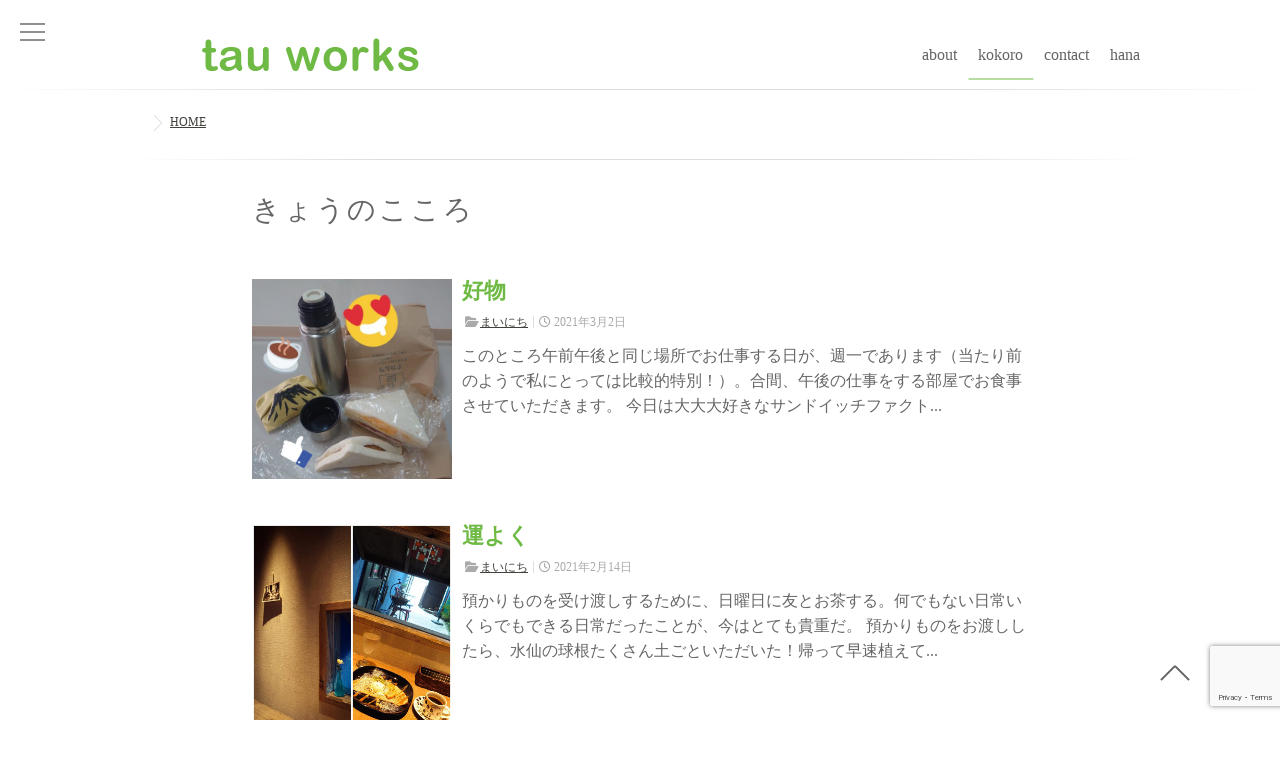

--- FILE ---
content_type: text/html; charset=UTF-8
request_url: https://tauworks.com/kokoro/page/3/
body_size: 85749
content:
<!DOCTYPE html>
<!--[if lt IE 7 ]> <html lang="ja" class="ie6 oldie no-js"> <![endif]-->
<!--[if IE 7 ]>    <html lang="ja" class="ie7 oldie no-js"> <![endif]-->
<!--[if IE 8 ]>    <html lang="ja" class="ie8 oldie no-js"> <![endif]-->
<!--[if IE 9 ]>    <html lang="ja" class="ie9 no-js"> <![endif]-->
<!--[if (gt IE 9)|!(IE)]><!-->
<html lang="ja" class="js">
<!--<![endif]-->
<head>
<meta charset="UTF-8">
<title>きょうのこころ &#8211; ページ 3 &#8211; tau works －鹿児島－</title>
<script type="text/javascript">
/* <![CDATA[ */
window.JetpackScriptData = {"site":{"icon":"","title":"tau works －鹿児島－","host":"unknown","is_wpcom_platform":false}};
/* ]]> */
</script>
<meta name='robots' content='max-image-preview:large' />
	<style>img:is([sizes="auto" i], [sizes^="auto," i]) { contain-intrinsic-size: 3000px 1500px }</style>
	<meta name="description" content="ホームページ制作・管理、講師活動など行っています。女性視点の情報発信を考えています。"/>
<meta name="keyword" content="ホームページ,デザイン,web,サイト,制作,作成,鹿児島,産業カウンセラー.キャリアコンサルタント,国家資格,カウンセリング,メンタル,ハラスメント,講師"/>
<meta http-equiv="Expires" content="604800">
<meta http-equiv="X-UA-Compatible" content="IE=edge,chrome=1" />
<meta name="viewport" content="width=device-width, initial-scale=1.0">
<link rel='dns-prefetch' href='//www.google.com' />
<link rel='dns-prefetch' href='//ajax.googleapis.com' />
<link rel='dns-prefetch' href='//maps.google.com' />
<link rel='dns-prefetch' href='//stats.wp.com' />
<link rel='dns-prefetch' href='//cdn.lineicons.com' />
<link rel='dns-prefetch' href='//v0.wordpress.com' />
<link rel="alternate" type="application/rss+xml" title="tau works －鹿児島－ &raquo; フィード" href="https://tauworks.com/feed/" />
<link rel="alternate" type="application/rss+xml" title="tau works －鹿児島－ &raquo; コメントフィード" href="https://tauworks.com/comments/feed/" />
<link rel='stylesheet' id='wp-block-library-css' href='https://tauworks.com/_tau/wp-includes/css/dist/block-library/style.min.css' type='text/css' media='all' />
<style id='classic-theme-styles-inline-css' type='text/css'>
/*! This file is auto-generated */
.wp-block-button__link{color:#fff;background-color:#32373c;border-radius:9999px;box-shadow:none;text-decoration:none;padding:calc(.667em + 2px) calc(1.333em + 2px);font-size:1.125em}.wp-block-file__button{background:#32373c;color:#fff;text-decoration:none}
</style>
<style id='snow-monkey-forms-control-checkboxes-style-inline-css' type='text/css'>
.smf-form .smf-checkboxes-control--horizontal .smf-checkboxes-control__control>.smf-label{display:inline-block;margin-right:var(--_margin-1)}.smf-form .smf-checkboxes-control--vertical .smf-checkboxes-control__control>.smf-label{display:block}.smf-form .smf-checkbox-control{align-items:flex-start;display:inline-flex;gap:var(--_s-2)}.smf-form .smf-checkbox-control__control{--_border-radius:var(--_global--border-radius);--_border-color:var(--_form-control-border-color);border:1px solid var(--_border-color);border-radius:var(--_border-radius);outline:0;--_transition-duration:var(--_global--transition-duration);--_transition-function-timing:var(--_global--transition-function-timing);--_transition-delay:var(--_global--transition-delay);transition:border var(--_transition-duration) var(--_transition-function-timing) var(--_transition-delay)}.smf-form .smf-checkbox-control__control:hover{--_border-color:var(--_form-control-border-color-hover)}.smf-form .smf-checkbox-control__control:active,.smf-form .smf-checkbox-control__control:focus,.smf-form .smf-checkbox-control__control:focus-within,.smf-form .smf-checkbox-control__control[aria-selected=true]{--_border-color:var(--_form-control-border-color-focus)}.smf-form .smf-checkbox-control__control>input,.smf-form .smf-checkbox-control__control>textarea{border:none;outline:none}.smf-form .smf-checkbox-control__control{appearance:none;background-color:var(--_color-white);border-radius:3px;box-shadow:inset 0 1px 1px rgba(0,0,0,.035);cursor:pointer;display:inline-block;flex:0 0 auto;height:16px;margin:calc(var(--_half-leading)*1em) 0 0;position:relative;width:16px}.smf-form .smf-checkbox-control__control:before{border-color:var(--_color-white);border-style:solid;border-width:0 2px 2px 0;height:8px;left:calc(50% - 3px);margin:0!important;top:calc(50% - 5px);transform:rotate(45deg);visibility:hidden;width:6px}.smf-form .smf-checkbox-control__control:checked{background-color:#3a87fd;border-color:#3a87fd}.smf-form .smf-checkbox-control__control:checked:before{content:"";display:block;position:absolute;visibility:visible}.smf-form .smf-checkbox-control__control:disabled{background-color:var(--_lightest-color-gray)}.smf-form .smf-checkbox-control__control:disabled:before{border-color:var(--_dark-color-gray)}.smf-form .smf-checkbox-control__control{flex:none;margin-top:calc(var(--_half-leading)*1em)}

</style>
<style id='snow-monkey-forms-control-file-style-inline-css' type='text/css'>
.smf-form .smf-file-control{align-items:center;display:flex;flex-wrap:wrap;gap:1em;justify-content:space-between;position:relative}.smf-form .smf-file-control__filename,.smf-form .smf-file-control__label{display:none}.smf-form .smf-file-control>label{align-items:center;display:flex;flex-wrap:wrap;gap:1em;outline:none;position:relative}.smf-form .smf-file-control>label:before{content:"";display:block;inset:-3px;position:absolute}.smf-form .smf-file-control>label:active:before,.smf-form .smf-file-control>label:focus-within:before,.smf-form .smf-file-control>label:focus:before{border:1px solid var(--_form-control-border-color-focus);border-radius:var(--_global--border-radius)}.smf-form .smf-file-control>label>*{flex:0 0 auto}.smf-form .smf-file-control__control{display:none}.smf-form .smf-file-control__label{background-color:var(--_lighter-color-gray);background-image:linear-gradient(180deg,#fff,var(--_lighter-color-gray));border-radius:var(--_global--border-radius);color:var(--_color-text);cursor:pointer;display:inline-block;padding:var(--_padding-2) var(--_padding-1);text-decoration:none;--_border-radius:var(--_global--border-radius);--_border-color:var(--_form-control-border-color);border:1px solid var(--_border-color);border-radius:var(--_border-radius);outline:0;--_transition-duration:var(--_global--transition-duration);--_transition-function-timing:var(--_global--transition-function-timing);--_transition-delay:var(--_global--transition-delay);transition:border var(--_transition-duration) var(--_transition-function-timing) var(--_transition-delay)}.smf-form .smf-file-control__label:hover{--_border-color:var(--_form-control-border-color-hover)}.smf-form .smf-file-control__label:active,.smf-form .smf-file-control__label:focus,.smf-form .smf-file-control__label:focus-within,.smf-form .smf-file-control__label[aria-selected=true]{--_border-color:var(--_form-control-border-color-focus)}.smf-form .smf-file-control__label>input,.smf-form .smf-file-control__label>textarea{border:none;outline:none}.smf-form .smf-file-control__filename--no-file{display:inline-block}.smf-form .smf-file-control__filename--has-file{display:none}.smf-form .smf-file-control__clear{cursor:pointer;display:none;text-decoration:underline}.smf-form .smf-file-control__value{margin-top:.25em}.smf-form .smf-file-control--set .smf-file-control__filename--no-file{display:none}.smf-form .smf-file-control--set .smf-file-control__clear,.smf-form .smf-file-control--set .smf-file-control__filename--has-file{display:inline-block}.smf-form .smf-file-control--uploaded label{display:none}.smf-form .smf-file-control--uploaded .smf-file-control__clear{display:inline-block}

</style>
<style id='snow-monkey-forms-item-style-inline-css' type='text/css'>
.smf-item label{cursor:pointer}.smf-item__description{color:var(--_dark-color-gray);margin-top:var(--_margin-2);--_font-size-level:-1;font-size:var(--_font-size);line-height:var(--_line-height)}

</style>
<style id='snow-monkey-forms-control-radio-buttons-style-inline-css' type='text/css'>
.smf-form .smf-radio-buttons-control--horizontal .smf-radio-buttons-control__control>.smf-label{display:inline-block;margin-right:var(--_margin-1)}.smf-form .smf-radio-buttons-control--vertical .smf-radio-buttons-control__control>.smf-label{display:block}.smf-form .smf-radio-button-control{align-items:flex-start;display:inline-flex;gap:var(--_s-2)}.smf-form .smf-radio-button-control__control{--_border-radius:var(--_global--border-radius);--_border-color:var(--_form-control-border-color);border:1px solid var(--_border-color);border-radius:var(--_border-radius);outline:0;--_transition-duration:var(--_global--transition-duration);--_transition-function-timing:var(--_global--transition-function-timing);--_transition-delay:var(--_global--transition-delay);transition:border var(--_transition-duration) var(--_transition-function-timing) var(--_transition-delay)}.smf-form .smf-radio-button-control__control:hover{--_border-color:var(--_form-control-border-color-hover)}.smf-form .smf-radio-button-control__control:active,.smf-form .smf-radio-button-control__control:focus,.smf-form .smf-radio-button-control__control:focus-within,.smf-form .smf-radio-button-control__control[aria-selected=true]{--_border-color:var(--_form-control-border-color-focus)}.smf-form .smf-radio-button-control__control>input,.smf-form .smf-radio-button-control__control>textarea{border:none;outline:none}.smf-form .smf-radio-button-control__control{appearance:none;background-color:var(--_color-white);border-radius:100%;box-shadow:inset 0 1px 1px rgba(0,0,0,.035);cursor:pointer;display:inline-block;flex:0 0 auto;height:16px;margin:calc(var(--_half-leading)*1em) 0 0;position:relative;width:16px}.smf-form .smf-radio-button-control__control:before{background-color:var(--_color-white);border-radius:100%;height:6px;left:calc(50% - 3px);margin:0!important;overflow:hidden;top:calc(50% - 3px);visibility:hidden;width:6px}.smf-form .smf-radio-button-control__control:checked{background-color:#3a87fd;border-color:#3a87fd}.smf-form .smf-radio-button-control__control:checked:before{content:"";display:block;position:absolute;visibility:visible}.smf-form .smf-radio-button-control__control:disabled{background-color:var(--_lightest-color-gray)}.smf-form .smf-radio-button-control__control:disabled:before{background-color:var(--_dark-color-gray)}.smf-form .smf-radio-button-control__control{flex:none;margin-top:calc(var(--_half-leading)*1em)}

</style>
<style id='snow-monkey-forms-control-select-style-inline-css' type='text/css'>
.smf-form .smf-select-control{display:inline-block;position:relative}.smf-form .smf-select-control__toggle{display:none}.smf-form .smf-select-control__control{appearance:none;background-color:#0000;cursor:pointer;display:inline-block;max-width:100%;padding:.75rem 1rem;padding-right:var(--_s1);position:relative;z-index:1;--_border-radius:var(--_global--border-radius);--_border-color:var(--_form-control-border-color);border:1px solid var(--_border-color);border-radius:var(--_border-radius);outline:0;--_transition-duration:var(--_global--transition-duration);--_transition-function-timing:var(--_global--transition-function-timing);--_transition-delay:var(--_global--transition-delay);transition:border var(--_transition-duration) var(--_transition-function-timing) var(--_transition-delay)}.smf-form .smf-select-control__control:hover{--_border-color:var(--_form-control-border-color-hover)}.smf-form .smf-select-control__control:active,.smf-form .smf-select-control__control:focus,.smf-form .smf-select-control__control:focus-within,.smf-form .smf-select-control__control[aria-selected=true]{--_border-color:var(--_form-control-border-color-focus)}.smf-form .smf-select-control__control>input,.smf-form .smf-select-control__control>textarea{border:none;outline:none}.smf-form .smf-select-control__control:focus+.smf-select-control__toggle:before{border-color:#3a87fd}.smf-form .smf-select-control__control:disabled+.smf-select-control__toggle{background-color:var(--_lightest-color-gray)}.smf-form .smf-select-control__toggle{background-color:var(--_color-white);bottom:0;display:block;left:0;position:absolute;right:0;top:0;z-index:0}.smf-form .smf-select-control__toggle:before{border-color:currentcolor;border-style:solid;border-width:0 1px 1px 0;content:"";display:block;height:6px;position:absolute;right:calc(var(--_s-1) - 6px);top:calc(50% - 4px);transform:rotate(45deg);width:6px}.smf-select-control__control{color:inherit}

</style>
<style id='snow-monkey-forms-control-text-style-inline-css' type='text/css'>
.smf-form .smf-text-control__control{background-color:var(--_color-white);box-shadow:inset 0 1px 1px rgba(0,0,0,.035);max-width:100%;padding:.75rem 1rem;--_border-radius:var(--_global--border-radius);--_border-color:var(--_form-control-border-color);border:1px solid var(--_border-color);border-radius:var(--_border-radius);outline:0;--_transition-duration:var(--_global--transition-duration);--_transition-function-timing:var(--_global--transition-function-timing);--_transition-delay:var(--_global--transition-delay);transition:border var(--_transition-duration) var(--_transition-function-timing) var(--_transition-delay)}.smf-form .smf-text-control__control:hover{--_border-color:var(--_form-control-border-color-hover)}.smf-form .smf-text-control__control:active,.smf-form .smf-text-control__control:focus,.smf-form .smf-text-control__control:focus-within,.smf-form .smf-text-control__control[aria-selected=true]{--_border-color:var(--_form-control-border-color-focus)}.smf-form .smf-text-control__control>input,.smf-form .smf-text-control__control>textarea{border:none;outline:none}.smf-form .smf-text-control__control:disabled{background-color:var(--_lightest-color-gray)}textarea.smf-form .smf-text-control__control{height:auto;width:100%}.smf-text-control{line-height:1}

</style>
<style id='snow-monkey-forms-control-textarea-style-inline-css' type='text/css'>
.smf-form .smf-textarea-control__control{background-color:var(--_color-white);box-shadow:inset 0 1px 1px rgba(0,0,0,.035);display:block;max-width:100%;padding:.75rem 1rem;width:100%;--_border-radius:var(--_global--border-radius);--_border-color:var(--_form-control-border-color);border:1px solid var(--_border-color);border-radius:var(--_border-radius);outline:0;--_transition-duration:var(--_global--transition-duration);--_transition-function-timing:var(--_global--transition-function-timing);--_transition-delay:var(--_global--transition-delay);transition:border var(--_transition-duration) var(--_transition-function-timing) var(--_transition-delay)}.smf-form .smf-textarea-control__control:hover{--_border-color:var(--_form-control-border-color-hover)}.smf-form .smf-textarea-control__control:active,.smf-form .smf-textarea-control__control:focus,.smf-form .smf-textarea-control__control:focus-within,.smf-form .smf-textarea-control__control[aria-selected=true]{--_border-color:var(--_form-control-border-color-focus)}.smf-form .smf-textarea-control__control>input,.smf-form .smf-textarea-control__control>textarea{border:none;outline:none}.smf-form .smf-textarea-control__control:disabled{background-color:var(--_lightest-color-gray)}textarea.smf-form .smf-textarea-control__control{height:auto;width:100%}

</style>
<link rel='stylesheet' id='mediaelement-css' href='https://tauworks.com/_tau/wp-includes/js/mediaelement/mediaelementplayer-legacy.min.css' type='text/css' media='all' />
<link rel='stylesheet' id='wp-mediaelement-css' href='https://tauworks.com/_tau/wp-includes/js/mediaelement/wp-mediaelement.min.css' type='text/css' media='all' />
<style id='jetpack-sharing-buttons-style-inline-css' type='text/css'>
.jetpack-sharing-buttons__services-list{display:flex;flex-direction:row;flex-wrap:wrap;gap:0;list-style-type:none;margin:5px;padding:0}.jetpack-sharing-buttons__services-list.has-small-icon-size{font-size:12px}.jetpack-sharing-buttons__services-list.has-normal-icon-size{font-size:16px}.jetpack-sharing-buttons__services-list.has-large-icon-size{font-size:24px}.jetpack-sharing-buttons__services-list.has-huge-icon-size{font-size:36px}@media print{.jetpack-sharing-buttons__services-list{display:none!important}}.editor-styles-wrapper .wp-block-jetpack-sharing-buttons{gap:0;padding-inline-start:0}ul.jetpack-sharing-buttons__services-list.has-background{padding:1.25em 2.375em}
</style>
<link rel='stylesheet' id='sass-basis-core-css' href='https://tauworks.com/_tau/wp-content/plugins/snow-monkey-forms/dist/css/fallback.css' type='text/css' media='all' />
<link rel='stylesheet' id='snow-monkey-forms-css' href='https://tauworks.com/_tau/wp-content/plugins/snow-monkey-forms/dist/css/app.css' type='text/css' media='all' />
<style id='global-styles-inline-css' type='text/css'>
:root{--wp--preset--aspect-ratio--square: 1;--wp--preset--aspect-ratio--4-3: 4/3;--wp--preset--aspect-ratio--3-4: 3/4;--wp--preset--aspect-ratio--3-2: 3/2;--wp--preset--aspect-ratio--2-3: 2/3;--wp--preset--aspect-ratio--16-9: 16/9;--wp--preset--aspect-ratio--9-16: 9/16;--wp--preset--color--black: #000000;--wp--preset--color--cyan-bluish-gray: #abb8c3;--wp--preset--color--white: #ffffff;--wp--preset--color--pale-pink: #f78da7;--wp--preset--color--vivid-red: #cf2e2e;--wp--preset--color--luminous-vivid-orange: #ff6900;--wp--preset--color--luminous-vivid-amber: #fcb900;--wp--preset--color--light-green-cyan: #7bdcb5;--wp--preset--color--vivid-green-cyan: #00d084;--wp--preset--color--pale-cyan-blue: #8ed1fc;--wp--preset--color--vivid-cyan-blue: #0693e3;--wp--preset--color--vivid-purple: #9b51e0;--wp--preset--gradient--vivid-cyan-blue-to-vivid-purple: linear-gradient(135deg,rgba(6,147,227,1) 0%,rgb(155,81,224) 100%);--wp--preset--gradient--light-green-cyan-to-vivid-green-cyan: linear-gradient(135deg,rgb(122,220,180) 0%,rgb(0,208,130) 100%);--wp--preset--gradient--luminous-vivid-amber-to-luminous-vivid-orange: linear-gradient(135deg,rgba(252,185,0,1) 0%,rgba(255,105,0,1) 100%);--wp--preset--gradient--luminous-vivid-orange-to-vivid-red: linear-gradient(135deg,rgba(255,105,0,1) 0%,rgb(207,46,46) 100%);--wp--preset--gradient--very-light-gray-to-cyan-bluish-gray: linear-gradient(135deg,rgb(238,238,238) 0%,rgb(169,184,195) 100%);--wp--preset--gradient--cool-to-warm-spectrum: linear-gradient(135deg,rgb(74,234,220) 0%,rgb(151,120,209) 20%,rgb(207,42,186) 40%,rgb(238,44,130) 60%,rgb(251,105,98) 80%,rgb(254,248,76) 100%);--wp--preset--gradient--blush-light-purple: linear-gradient(135deg,rgb(255,206,236) 0%,rgb(152,150,240) 100%);--wp--preset--gradient--blush-bordeaux: linear-gradient(135deg,rgb(254,205,165) 0%,rgb(254,45,45) 50%,rgb(107,0,62) 100%);--wp--preset--gradient--luminous-dusk: linear-gradient(135deg,rgb(255,203,112) 0%,rgb(199,81,192) 50%,rgb(65,88,208) 100%);--wp--preset--gradient--pale-ocean: linear-gradient(135deg,rgb(255,245,203) 0%,rgb(182,227,212) 50%,rgb(51,167,181) 100%);--wp--preset--gradient--electric-grass: linear-gradient(135deg,rgb(202,248,128) 0%,rgb(113,206,126) 100%);--wp--preset--gradient--midnight: linear-gradient(135deg,rgb(2,3,129) 0%,rgb(40,116,252) 100%);--wp--preset--font-size--small: 13px;--wp--preset--font-size--medium: 20px;--wp--preset--font-size--large: 36px;--wp--preset--font-size--x-large: 42px;--wp--preset--spacing--20: 0.44rem;--wp--preset--spacing--30: 0.67rem;--wp--preset--spacing--40: 1rem;--wp--preset--spacing--50: 1.5rem;--wp--preset--spacing--60: 2.25rem;--wp--preset--spacing--70: 3.38rem;--wp--preset--spacing--80: 5.06rem;--wp--preset--shadow--natural: 6px 6px 9px rgba(0, 0, 0, 0.2);--wp--preset--shadow--deep: 12px 12px 50px rgba(0, 0, 0, 0.4);--wp--preset--shadow--sharp: 6px 6px 0px rgba(0, 0, 0, 0.2);--wp--preset--shadow--outlined: 6px 6px 0px -3px rgba(255, 255, 255, 1), 6px 6px rgba(0, 0, 0, 1);--wp--preset--shadow--crisp: 6px 6px 0px rgba(0, 0, 0, 1);}:where(.is-layout-flex){gap: 0.5em;}:where(.is-layout-grid){gap: 0.5em;}body .is-layout-flex{display: flex;}.is-layout-flex{flex-wrap: wrap;align-items: center;}.is-layout-flex > :is(*, div){margin: 0;}body .is-layout-grid{display: grid;}.is-layout-grid > :is(*, div){margin: 0;}:where(.wp-block-columns.is-layout-flex){gap: 2em;}:where(.wp-block-columns.is-layout-grid){gap: 2em;}:where(.wp-block-post-template.is-layout-flex){gap: 1.25em;}:where(.wp-block-post-template.is-layout-grid){gap: 1.25em;}.has-black-color{color: var(--wp--preset--color--black) !important;}.has-cyan-bluish-gray-color{color: var(--wp--preset--color--cyan-bluish-gray) !important;}.has-white-color{color: var(--wp--preset--color--white) !important;}.has-pale-pink-color{color: var(--wp--preset--color--pale-pink) !important;}.has-vivid-red-color{color: var(--wp--preset--color--vivid-red) !important;}.has-luminous-vivid-orange-color{color: var(--wp--preset--color--luminous-vivid-orange) !important;}.has-luminous-vivid-amber-color{color: var(--wp--preset--color--luminous-vivid-amber) !important;}.has-light-green-cyan-color{color: var(--wp--preset--color--light-green-cyan) !important;}.has-vivid-green-cyan-color{color: var(--wp--preset--color--vivid-green-cyan) !important;}.has-pale-cyan-blue-color{color: var(--wp--preset--color--pale-cyan-blue) !important;}.has-vivid-cyan-blue-color{color: var(--wp--preset--color--vivid-cyan-blue) !important;}.has-vivid-purple-color{color: var(--wp--preset--color--vivid-purple) !important;}.has-black-background-color{background-color: var(--wp--preset--color--black) !important;}.has-cyan-bluish-gray-background-color{background-color: var(--wp--preset--color--cyan-bluish-gray) !important;}.has-white-background-color{background-color: var(--wp--preset--color--white) !important;}.has-pale-pink-background-color{background-color: var(--wp--preset--color--pale-pink) !important;}.has-vivid-red-background-color{background-color: var(--wp--preset--color--vivid-red) !important;}.has-luminous-vivid-orange-background-color{background-color: var(--wp--preset--color--luminous-vivid-orange) !important;}.has-luminous-vivid-amber-background-color{background-color: var(--wp--preset--color--luminous-vivid-amber) !important;}.has-light-green-cyan-background-color{background-color: var(--wp--preset--color--light-green-cyan) !important;}.has-vivid-green-cyan-background-color{background-color: var(--wp--preset--color--vivid-green-cyan) !important;}.has-pale-cyan-blue-background-color{background-color: var(--wp--preset--color--pale-cyan-blue) !important;}.has-vivid-cyan-blue-background-color{background-color: var(--wp--preset--color--vivid-cyan-blue) !important;}.has-vivid-purple-background-color{background-color: var(--wp--preset--color--vivid-purple) !important;}.has-black-border-color{border-color: var(--wp--preset--color--black) !important;}.has-cyan-bluish-gray-border-color{border-color: var(--wp--preset--color--cyan-bluish-gray) !important;}.has-white-border-color{border-color: var(--wp--preset--color--white) !important;}.has-pale-pink-border-color{border-color: var(--wp--preset--color--pale-pink) !important;}.has-vivid-red-border-color{border-color: var(--wp--preset--color--vivid-red) !important;}.has-luminous-vivid-orange-border-color{border-color: var(--wp--preset--color--luminous-vivid-orange) !important;}.has-luminous-vivid-amber-border-color{border-color: var(--wp--preset--color--luminous-vivid-amber) !important;}.has-light-green-cyan-border-color{border-color: var(--wp--preset--color--light-green-cyan) !important;}.has-vivid-green-cyan-border-color{border-color: var(--wp--preset--color--vivid-green-cyan) !important;}.has-pale-cyan-blue-border-color{border-color: var(--wp--preset--color--pale-cyan-blue) !important;}.has-vivid-cyan-blue-border-color{border-color: var(--wp--preset--color--vivid-cyan-blue) !important;}.has-vivid-purple-border-color{border-color: var(--wp--preset--color--vivid-purple) !important;}.has-vivid-cyan-blue-to-vivid-purple-gradient-background{background: var(--wp--preset--gradient--vivid-cyan-blue-to-vivid-purple) !important;}.has-light-green-cyan-to-vivid-green-cyan-gradient-background{background: var(--wp--preset--gradient--light-green-cyan-to-vivid-green-cyan) !important;}.has-luminous-vivid-amber-to-luminous-vivid-orange-gradient-background{background: var(--wp--preset--gradient--luminous-vivid-amber-to-luminous-vivid-orange) !important;}.has-luminous-vivid-orange-to-vivid-red-gradient-background{background: var(--wp--preset--gradient--luminous-vivid-orange-to-vivid-red) !important;}.has-very-light-gray-to-cyan-bluish-gray-gradient-background{background: var(--wp--preset--gradient--very-light-gray-to-cyan-bluish-gray) !important;}.has-cool-to-warm-spectrum-gradient-background{background: var(--wp--preset--gradient--cool-to-warm-spectrum) !important;}.has-blush-light-purple-gradient-background{background: var(--wp--preset--gradient--blush-light-purple) !important;}.has-blush-bordeaux-gradient-background{background: var(--wp--preset--gradient--blush-bordeaux) !important;}.has-luminous-dusk-gradient-background{background: var(--wp--preset--gradient--luminous-dusk) !important;}.has-pale-ocean-gradient-background{background: var(--wp--preset--gradient--pale-ocean) !important;}.has-electric-grass-gradient-background{background: var(--wp--preset--gradient--electric-grass) !important;}.has-midnight-gradient-background{background: var(--wp--preset--gradient--midnight) !important;}.has-small-font-size{font-size: var(--wp--preset--font-size--small) !important;}.has-medium-font-size{font-size: var(--wp--preset--font-size--medium) !important;}.has-large-font-size{font-size: var(--wp--preset--font-size--large) !important;}.has-x-large-font-size{font-size: var(--wp--preset--font-size--x-large) !important;}
:where(.wp-block-post-template.is-layout-flex){gap: 1.25em;}:where(.wp-block-post-template.is-layout-grid){gap: 1.25em;}
:where(.wp-block-columns.is-layout-flex){gap: 2em;}:where(.wp-block-columns.is-layout-grid){gap: 2em;}
:root :where(.wp-block-pullquote){font-size: 1.5em;line-height: 1.6;}
</style>
<link rel='stylesheet' id='slick-theme.css-css' href='https://tauworks.com/_tau/wp-content/themes/marble/js/slick/slick-theme.css' type='text/css' media='all' />
<link rel='stylesheet' id='slick.css-css' href='https://tauworks.com/_tau/wp-content/themes/marble/js/slick/slick.css' type='text/css' media='all' />
<link rel='stylesheet' id='blocks-style-css' href='https://tauworks.com/_tau/wp-content/themes/marble/blocks.css' type='text/css' media='all' />
<link rel='stylesheet' id='style-css' href='https://tauworks.com/_tau/wp-content/themes/kokoro73/style.css?date=20260125030006&#038;ver=6.8.3' type='text/css' media='all' />
<link rel='stylesheet' id='responsive-css' href='https://tauworks.com/_tau/wp-content/themes/marble/responsive.css?date=20260125030006&#038;ver=6.8.3' type='text/css' media='all' />
<link rel='stylesheet' id='font-awesome6-all-css' href='https://tauworks.com/_tau/wp-content/themes/marble/fonts/fontawesome-v6/css/all.min.css' type='text/css' media='all' />
<link rel='stylesheet' id='font-awesome4-font-css' href='https://tauworks.com/_tau/wp-content/themes/marble/fonts/fontawesome-v6/css/v4-font-face.min.css' type='text/css' media='all' />
<link rel='stylesheet' id='font-awesome4-shim-css' href='https://tauworks.com/_tau/wp-content/themes/marble/fonts/fontawesome-v6/css/v4-shims.min.css' type='text/css' media='all' />
<link rel='stylesheet' id='font-awesome5-css' href='https://tauworks.com/_tau/wp-content/themes/marble/fonts/fontawesome-v6/css/v5-font-face.min.css' type='text/css' media='all' />
<link rel='stylesheet' id='drawer-css' href='https://tauworks.com/_tau/wp-content/themes/marble/drawer.css' type='text/css' media='all' />
<link rel='stylesheet' id='simplyscroll-style-css' href='https://tauworks.com/_tau/wp-content/themes/marble/jquery.simplyscroll.css' type='text/css' media='all' />
<link rel='stylesheet' id='animate-css' href='https://tauworks.com/_tau/wp-content/themes/marble/animate.css' type='text/css' media='all' />
<link rel='stylesheet' id='font-awesome-v5-css' href='https://tauworks.com/_tau/wp-content/themes/marble/fonts/fontawesome-v6/css/all.css' type='text/css' media='all' />
<link rel='stylesheet' id='lineicon-css' href='https://cdn.lineicons.com/1.0.1/LineIcons.min.css' type='text/css' media='all' />
<link rel='stylesheet' id='recent-posts-widget-with-thumbnails-public-style-css' href='https://tauworks.com/_tau/wp-content/plugins/recent-posts-widget-with-thumbnails/public.css' type='text/css' media='all' />
<link rel='stylesheet' id='fancybox-css' href='https://tauworks.com/_tau/wp-content/plugins/easy-fancybox/fancybox/1.5.4/jquery.fancybox.min.css' type='text/css' media='screen' />
<script type="text/javascript" src="//ajax.googleapis.com/ajax/libs/jquery/2.2.4/jquery.min.js" id="jquery-js"></script>
<script type="text/javascript" src="https://tauworks.com/_tau/wp-content/themes/marble/js/jquery.flexslider.min.js" id="flexslider-js"></script>
<script type="text/javascript" src="https://tauworks.com/_tau/wp-content/themes/marble/js/slick/slick.min.js" id="slick.min.js-js"></script>
<script type="text/javascript" src="//maps.google.com/maps/api/js?key=" id="googlemaps-js"></script>
<link rel="https://api.w.org/" href="https://tauworks.com/wp-json/" /><link rel="EditURI" type="application/rsd+xml" title="RSD" href="https://tauworks.com/_tau/xmlrpc.php?rsd" />
	<style>img#wpstats{display:none}</style>
		<meta property="og:type" content="blog" />
<meta property="og:title" content="tau works －鹿児島－" />
<meta property="og:description" content="ホームページ制作・キャリアコンサルタント・産業カウンセラー 川邉佳乃" />
<meta property="og:url" content="https://tauworks.com/kokoro/page/3/" />
<meta property="og:image" content="" />
<meta property="og:site_name" content="tau works －鹿児島－" />
<meta property="og:locale" content="ja_JP" />
<meta name="twitter:card" content="summary" />
<meta name="twitter:site" content="@" /><link rel="shortcut icon" href="https://tauworks.com/_tau/wp-content/uploads/2021/09/fabicon_tau.png" />
<link rel="apple-touch-icon-precomposed" href="https://tauworks.com/_tau/wp-content/uploads/2021/09/ipcon_tau.png" />
<!-- Global site tag (gtag.js) - Google Analytics -->
<script async src="https://www.googletagmanager.com/gtag/js?id=G-431YY2VJ17"></script>
<script>
  window.dataLayer = window.dataLayer || [];
  function gtag(){dataLayer.push(arguments);}
  gtag('js', new Date());

  gtag('config', 'G-431YY2VJ17');
</script>
<!--[if lt IE 9]>
<script src="https://tauworks.com/_tau/wp-content/themes/marble/js/ie/html5.js"></script>
<script src="https://tauworks.com/_tau/wp-content/themes/marble/js/ie/selectivizr.js"></script>
<![endif]-->
<meta name="description" content="tau worksはホームページ制作・管理、講師活動など行っています。女性視点の情報発信を考えています。
［川邉佳乃　キャリアコンサルタント・産業カウンセラー］" />

<!-- Jetpack Open Graph Tags -->
<meta property="og:type" content="website" />
<meta property="og:title" content="tau works －鹿児島－" />
<meta property="og:description" content="ホームページ制作・キャリアコンサルタント・産業カウンセラー 川邉佳乃" />
<meta property="og:url" content="https://tauworks.com/kokoro/" />
<meta property="og:site_name" content="tau works －鹿児島－" />
<meta property="og:image" content="https://s0.wp.com/i/blank.jpg" />
<meta property="og:image:alt" content="" />
<meta property="og:locale" content="ja_JP" />

<!-- End Jetpack Open Graph Tags -->
<style type="text/css">
/* Dynamic CSS: For no styles in head, copy and put the css below in your custom.css or child theme's style.css, disable dynamic styles */
.flexslider .slides>li .slider_image {height: 500px; }
@media only screen and (max-width: 1024px) {.flexslider .slides>li .slider_image { height: px; }}
@media screen and (max-width: 480px) {.flexslider .slides>li .slider_image { height: 250px; }}

.lim-effect .lima-details .more-details,
{ background-color: #6eba44; }
::-moz-selection { background-color: #6eba44; }
.alx-tabs-nav,.title_name {
	border-bottom-color: #6eba44!important;
}
.pullquote-left {
	border-left-color: #6eba44!important;
}
.themeform label .required,
#flexslider-featured .flex-direction-nav .flex-next:hover,
#flexslider-featured .flex-direction-nav .flex-prev:hover,

.post-nav li a:hover i,
.content .post-nav li a:hover i,
.post-related a:hover,
.comment-awaiting-moderation,
.wp-pagenavi a,
{ color: #6eba44; }

.themeform input[type="submit"],
.themeform button[type="submit"],
.sidebar-top,
.post-tags a:hover,
.hvr-bounce-to-right:before,
.widget_calendar caption,
.author-bio .bio-avatar:after,
.commentlist li.bypostauthor > .comment-body:after,
.hvr-fade:hover, .hvr-fade:focus, .hvr-fade:active,
#nav-topbar ul.nav > li:after,
.commentlist li.comment-author-admin > .comment-body:after { background-color: #6eba44; }
.post-format .format-container { border-color: #6eba44; }
.alx-tabs-nav li.active a,.pagination .current,.s1 .widget_calendar caption,
.pagination a:hover,
ul.nav>li.current-menu-item:after,
.aricle-readmore a,.ghost_title.style1 a,
#footer .widget_calendar caption ,.s2 .widget_calendar caption{background-color: #6eba44!important;
color:#fff; }
				

	.comment-tabs li.active a
	{border-bottom:2px solid #6eba44!important;
 }

				

	.alx-tab .tab-item-category a,
	.alx-tab .tab-item-title a:hover,
	.alx-posts a:hover,.megamenu_column:hover .megamenu_content h2,
	 .post-meta a:hover,
	 ul.sub-menu a:hover,
	 a
	{color: #42413c;
 }
				

	 a:hover
	{color: #6e6c64;
 }
				

.s2 .post-nav li a:hover i,
.s2 .widget_rss ul li a,
.s2 .widget_calendar a,
.s2 .alx-posts .post-item-category a,
.s2 .alx-tab li:hover .tab-item-title a,
.s2 .alx-tab li:hover .tab-item-comment a,
.s2 .alx-posts li:hover .post-item-title a { color: ; }

.s2 .sidebar-top,
.s2 .sidebar-toggle,
.jp-play-bar,
.jp-volume-bar-value,
.s2 .widget_calendar caption,#readmore a ,.post-thumb-category ,.rank_num { background-color: ; }

.s2 .alx-tabs-nav li.active a { border-bottom-color: ; }

				

		.feature_meta h2,h2.widgettitle,h1.page-title ,h1.post-title ,.site-title,.widget-meta h2 {font-family: Century Gothic,"游ゴシック", YuGothic, " ヒラギノ角ゴ ProN W3", "Hiragino Kaku Gothic ProN";}
				

		body {font-family: Century Gothic,"游ゴシック", YuGothic, " ヒラギノ角ゴ ProN W3", "Hiragino Kaku Gothic ProN";}
				
.header-style-1 #logo-small { height: 60px;}
.nav>li>a { font-size: 16px;}
.nav>li>a { color: #666666; }
.nav>li>a {font-weight:bold}
body ,.post-title a { color: #666666; }
#footer { background-color: #ffffff; }
#footer,#footer a { color: #666666!important; }
.site-title a img { max-height: 35px; }

.post-view{display: none; }


h1.post-title {
color:#666666;
font-size:;
font-weight:;
letter-spacing:0.1em;
line-height:;
padding-top:;
 }

.entry h1  {
color:;
font-size:;
font-weight:;
letter-spacing:0.1em;
line-height:;
padding-top:;
 }

.entry h2 {
color:#6eba44;
font-size:;
font-weight:;
letter-spacing:0.1em;
line-height:;
padding-top:;
 }

.entry h3 {
color:;
font-size:;
font-weight:600;
letter-spacing:0.1em;
line-height:;
padding-top:;
 }

h2.widget_title,h2.widgettitle,h2.para-title{
color:#666666;
font-size:;
font-weight:;
letter-spacing:;
line-height:;
padding-top:;
 }

body,.entry {
color:#666666;
font-size:;
font-weight:;
letter-spacing:;
line-height:;
padding:;
 }
.overlayer { background-color:rgba(0,0,0,0); }

</style>
</head>
<body class="blog paged paged-3 wp-theme-marble wp-child-theme-kokoro73 col-1c full-width topbar-enabled chrome">
  <!--#loading-->
      <div id="loading">
    <div class="loader"></div>
  </div>
      <!--/#loading-->
<div id="wrapper">
<div id="wrapper_inner">
<header id="header" class="header-style-2 header-fixed">

     <!--smartphone drawer menu-->
    <a href="#menu">
      <span id="nav-smart" class="menu wow fadeInLeft">
    <div class="menu1"></div>
    <div class="menu2"></div>
    <div class="menu3"></div>
  </span>
     </a>
    <!--/smartphone drawer menu-->
<!-- search -->

  <div id="header-inner" class="container-inner">
    <div id="logo-small" class="wow fadeInDown">
            <h1 class="site-title"><a href="https://tauworks.com/" rel="home" itemprop="item"><img src="https://tauworks.com/_tau/wp-content/uploads/2021/09/logo.png" alt="tau works －鹿児島－"></a></h1>
          </div>
    <!--#nav-topbar-->
    
    <nav  id="nav-topbar">
      <div class="nav-wrap container wow fadeIn">
        <ul id="menu-main_menu" class="nav container-inner group"><li id="menu-item-3496" class="menu-item menu-item-type-post_type menu-item-object-page menu-item-3496"><a href="https://tauworks.com/about/" title="概要・業務内容">about<div class='menu_description'>概要・業務内容</div></a></li>
<li id="menu-item-3497" class="menu-item menu-item-type-post_type menu-item-object-page current-menu-item page_item page-item-3450 current_page_item current_page_parent menu-item-3497"><a href="https://tauworks.com/kokoro/" aria-current="page" title="きょうのこころ">kokoro<div class='menu_description'>きょうのこころ</div></a></li>
<li id="menu-item-3517" class="menu-item menu-item-type-post_type menu-item-object-page menu-item-3517"><a href="https://tauworks.com/contact/" title="お問い合わせ">contact<div class='menu_description'>お問い合わせ</div></a></li>
<li id="menu-item-3582" class="menu-item menu-item-type-custom menu-item-object-custom menu-item-3582"><a target="_blank" href="https://yonohana.com/" title="いけばな＊川邉佳乃">hana<div class='menu_description'>いけばな＊川邉佳乃</div></a></li>
</ul>      </div>
    </nav>

        <!--/#nav-topbar-->

    <!--/.container-inner-->

    <!--/.container-->
  </div>
</header>
<!--/#header-->

<div class="container" id="page">
<div id="head_space" class="clearfix">
      

</div>

<!--#smartphone-widgets-->
<!--/#smartphone-widgets-->

	

       <!--#pagetop-widgets-->
                 <!--/#pagetop-widgets-->



  




<div class="container-inner">
<div class="main">

<div class="main-inner group">



<style>

.home .content {
   /* width: calc(100% - 340px);*/
   width: calc(100% - 0px);
        float: left;
}

.home .sidebar {
        float: right;
        display: none;
}
.home .notebox:after,
.home .notebox:before {
 display: none;
}

@media only screen and (max-width:1024px)and (min-width: 739px){

.home .s1 .icon-sidebar-toggle:before{content:"\f100"}

.home.s1-expand .s1 .icon-sidebar-toggle:before{
    content: "\f101";
}


.home .content {
    /*width: calc(100% - 50px);*/
    width: calc(100% - 0px);
}
.s1 .sidebar-toggle {
    display: block;
}

.home .sidebar {
overflow: hidden;
    right: 0;
}
}

@media only screen and (max-width:738px){
.home .content {
    width: calc(100% - 0px);
}

}

</style>

<div id="breadcrumb"><ul id="breadcrumb_list" itemscope itemtype="https://schema.org/BreadcrumbList"><div class="icon-basics-07"></div>
<li class="breadcrumb-home" itemprop="itemListElement" itemscope="" itemtype="https://schema.org/ListItem">
<a href="https://tauworks.com" itemprop="item"><span itemprop="name">HOME</span></a>
<meta itemprop="position" content="1"></li></ul></div><section class="content">
	<div class="page-title pad">

	<h1 class="post-title entry-title">  きょうのこころ</h1>
	
</div><!--/.page-title-->
    <!--#titleafter-widgets-->
        <!--/#titleafter-widgets-->

	<div class="pad group">
			<div class="notebox">
							</div>
    <div id="grid-shuffle">
      <div id="grid" class="row-fluid">
		                            <article id="post-3619" class="group post-standard post-3619 post type-post status-publish format-standard has-post-thumbnail hentry category-everyday">
  <div class="post-inner post-hover">
    <div class="post-thumbnail lim-effect">
      <div class="post-thumb-category">
        <a style="background-color: #666; color: #fff;" href="https://tauworks.com/./everyday/">まいにち</a>       </div>
      <a href="https://tauworks.com/everyday/3619/" title="好物">
      <div class="thumbnail-overlayer"> </div>
                  <img width="520" height="520" src="https://tauworks.com/_tau/wp-content/uploads/2021/09/inshot_20210917_063207867571367145736234762-520x520.jpg" class="attachment-thumb-medium size-thumb-medium wp-post-image" alt="" decoding="async" fetchpriority="high" srcset="https://tauworks.com/_tau/wp-content/uploads/2021/09/inshot_20210917_063207867571367145736234762-520x520.jpg 520w, https://tauworks.com/_tau/wp-content/uploads/2021/09/inshot_20210917_063207867571367145736234762-768x768.jpg 768w, https://tauworks.com/_tau/wp-content/uploads/2021/09/inshot_20210917_063207867571367145736234762-1536x1536.jpg 1536w, https://tauworks.com/_tau/wp-content/uploads/2021/09/inshot_20210917_063207867571367145736234762-100x100.jpg 100w, https://tauworks.com/_tau/wp-content/uploads/2021/09/inshot_20210917_063207867571367145736234762-200x200.jpg 200w, https://tauworks.com/_tau/wp-content/uploads/2021/09/inshot_20210917_063207867571367145736234762.jpg 1920w" sizes="(max-width: 520px) 100vw, 520px" />                  </a>
            <div class="hover-one"></div>
      <div class="hover-two"></div>
    </div>
    
    <!--/.post-thumbnail-->
    
    <div class="post-content">
      <div class="post_description">
        <h2 class="post-title"> <a href="https://tauworks.com/everyday/3619/" rel="bookmark" title="好物">
          好物          </a> </h2>
        <!--/.post-title-->
        
        <div class="post-meta group">
                              <div class="post-byline"> <i class="fa fa-folder-open"></i>
            <a href="https://tauworks.com/./everyday/" rel="category tag">まいにち</a>          </div>
                    <div class="post-byline"><i class="fa fa-clock-o"></i>
            2021年3月2日          </div>
        </div>
        <!--/.post-meta-->
        
                <div class="excerpt">
          <p>このところ午前午後と同じ場所でお仕事する日が、週一であります（当たり前のようで私にとっては比較的特別！）。合間、午後の仕事をする部屋でお食事させていただきます。 今日は大大大好きなサンドイッチファクト&#46;&#46;&#46;</p>
        </div>
              </div>
      <!--/.post-content--> 
    </div>
  </div>
  <!--/.post-inner--> 
</article>
<!--/.post-->                 <article id="post-3430" class="group post-standard post-3430 post type-post status-publish format-standard has-post-thumbnail hentry category-everyday">
  <div class="post-inner post-hover">
    <div class="post-thumbnail lim-effect">
      <div class="post-thumb-category">
        <a style="background-color: #666; color: #fff;" href="https://tauworks.com/./everyday/">まいにち</a>       </div>
      <a href="https://tauworks.com/everyday/3430/" title="運よく">
      <div class="thumbnail-overlayer"> </div>
                  <img width="520" height="520" src="https://tauworks.com/_tau/wp-content/uploads/2021/02/psx_20210216_1449482119735387688026671-scaled.jpg" class="attachment-thumb-medium size-thumb-medium wp-post-image" alt="" decoding="async" srcset="https://tauworks.com/_tau/wp-content/uploads/2021/02/psx_20210216_1449482119735387688026671-scaled.jpg 2560w, https://tauworks.com/_tau/wp-content/uploads/2021/02/psx_20210216_1449482119735387688026671-768x768.jpg 768w, https://tauworks.com/_tau/wp-content/uploads/2021/02/psx_20210216_1449482119735387688026671-1536x1536.jpg 1536w, https://tauworks.com/_tau/wp-content/uploads/2021/02/psx_20210216_1449482119735387688026671-2048x2048.jpg 2048w" sizes="(max-width: 520px) 100vw, 520px" />                  </a>
            <div class="hover-one"></div>
      <div class="hover-two"></div>
    </div>
    
    <!--/.post-thumbnail-->
    
    <div class="post-content">
      <div class="post_description">
        <h2 class="post-title"> <a href="https://tauworks.com/everyday/3430/" rel="bookmark" title="運よく">
          運よく          </a> </h2>
        <!--/.post-title-->
        
        <div class="post-meta group">
                              <div class="post-byline"> <i class="fa fa-folder-open"></i>
            <a href="https://tauworks.com/./everyday/" rel="category tag">まいにち</a>          </div>
                    <div class="post-byline"><i class="fa fa-clock-o"></i>
            2021年2月14日          </div>
        </div>
        <!--/.post-meta-->
        
                <div class="excerpt">
          <p>預かりものを受け渡しするために、日曜日に友とお茶する。何でもない日常いくらでもできる日常だったことが、今はとても貴重だ。 預かりものをお渡ししたら、水仙の球根たくさん土ごといただいた！帰って早速植えて&#46;&#46;&#46;</p>
        </div>
              </div>
      <!--/.post-content--> 
    </div>
  </div>
  <!--/.post-inner--> 
</article>
<!--/.post-->                 <article id="post-3420" class="group post-standard post-3420 post type-post status-publish format-standard has-post-thumbnail hentry category-everyday">
  <div class="post-inner post-hover">
    <div class="post-thumbnail lim-effect">
      <div class="post-thumb-category">
        <a style="background-color: #666; color: #fff;" href="https://tauworks.com/./everyday/">まいにち</a>       </div>
      <a href="https://tauworks.com/everyday/3420/" title="透明">
      <div class="thumbnail-overlayer"> </div>
                  <img width="520" height="520" src="https://tauworks.com/_tau/wp-content/uploads/2021/02/psx_20210216_1327377254387636493966730.jpg" class="attachment-thumb-medium size-thumb-medium wp-post-image" alt="" decoding="async" srcset="https://tauworks.com/_tau/wp-content/uploads/2021/02/psx_20210216_1327377254387636493966730.jpg 2359w, https://tauworks.com/_tau/wp-content/uploads/2021/02/psx_20210216_1327377254387636493966730-768x768.jpg 768w, https://tauworks.com/_tau/wp-content/uploads/2021/02/psx_20210216_1327377254387636493966730-1536x1536.jpg 1536w, https://tauworks.com/_tau/wp-content/uploads/2021/02/psx_20210216_1327377254387636493966730-2048x2048.jpg 2048w" sizes="(max-width: 520px) 100vw, 520px" />                  </a>
            <div class="hover-one"></div>
      <div class="hover-two"></div>
    </div>
    
    <!--/.post-thumbnail-->
    
    <div class="post-content">
      <div class="post_description">
        <h2 class="post-title"> <a href="https://tauworks.com/everyday/3420/" rel="bookmark" title="透明">
          透明          </a> </h2>
        <!--/.post-title-->
        
        <div class="post-meta group">
                              <div class="post-byline"> <i class="fa fa-folder-open"></i>
            <a href="https://tauworks.com/./everyday/" rel="category tag">まいにち</a>          </div>
                    <div class="post-byline"><i class="fa fa-clock-o"></i>
            2021年2月12日          </div>
        </div>
        <!--/.post-meta-->
        
                <div class="excerpt">
          <p>先週、友人と時間を見つけてランチへ。この1年ひとりランチも片手で数えられるくらいしか行っていない。2人ランチはどのくらいぶりだろう！ ふたりの間には透明なアクリルがあります。今週ひとりランチに行った先&#46;&#46;&#46;</p>
        </div>
              </div>
      <!--/.post-content--> 
    </div>
  </div>
  <!--/.post-inner--> 
</article>
<!--/.post-->                 <article id="post-3426" class="group post-standard post-3426 post type-post status-publish format-standard has-post-thumbnail hentry category-everyday category-season">
  <div class="post-inner post-hover">
    <div class="post-thumbnail lim-effect">
      <div class="post-thumb-category">
        <a style="background-color: #666; color: #fff;" href="https://tauworks.com/./everyday/">まいにち</a> <a style="background-color: #666; color: #fff;" href="https://tauworks.com/./season/">きせつ</a>       </div>
      <a href="https://tauworks.com/everyday/3426/" title="立春">
      <div class="thumbnail-overlayer"> </div>
                  <img width="520" height="520" src="https://tauworks.com/_tau/wp-content/uploads/2021/02/psx_20210207_2156342118084907667994029-scaled.jpg" class="attachment-thumb-medium size-thumb-medium wp-post-image" alt="" decoding="async" loading="lazy" srcset="https://tauworks.com/_tau/wp-content/uploads/2021/02/psx_20210207_2156342118084907667994029-scaled.jpg 2560w, https://tauworks.com/_tau/wp-content/uploads/2021/02/psx_20210207_2156342118084907667994029-768x768.jpg 768w, https://tauworks.com/_tau/wp-content/uploads/2021/02/psx_20210207_2156342118084907667994029-1536x1536.jpg 1536w, https://tauworks.com/_tau/wp-content/uploads/2021/02/psx_20210207_2156342118084907667994029-2048x2048.jpg 2048w" sizes="auto, (max-width: 520px) 100vw, 520px" />                  </a>
            <div class="hover-one"></div>
      <div class="hover-two"></div>
    </div>
    
    <!--/.post-thumbnail-->
    
    <div class="post-content">
      <div class="post_description">
        <h2 class="post-title"> <a href="https://tauworks.com/everyday/3426/" rel="bookmark" title="立春">
          立春          </a> </h2>
        <!--/.post-title-->
        
        <div class="post-meta group">
                              <div class="post-byline"> <i class="fa fa-folder-open"></i>
            <a href="https://tauworks.com/./everyday/" rel="category tag">まいにち</a> / <a href="https://tauworks.com/./season/" rel="category tag">きせつ</a>          </div>
                    <div class="post-byline"><i class="fa fa-clock-o"></i>
            2021年2月3日          </div>
        </div>
        <!--/.post-meta-->
        
                <div class="excerpt">
          <p>「黒さつま鶏みぞれしゃぶしゃぶ鍋」お肉やわらか、最初に入れる生姜も効いてお出汁が激うまです！ホテル福丸さんの“テイクアウト”で、お野菜もお肉も切ってあってお出汁も薬味も全部ついて、2人前3,600円。&#46;&#46;&#46;</p>
        </div>
              </div>
      <!--/.post-content--> 
    </div>
  </div>
  <!--/.post-inner--> 
</article>
<!--/.post-->                 <article id="post-3417" class="group post-standard post-3417 post type-post status-publish format-standard has-post-thumbnail hentry category-everyday">
  <div class="post-inner post-hover">
    <div class="post-thumbnail lim-effect">
      <div class="post-thumb-category">
        <a style="background-color: #666; color: #fff;" href="https://tauworks.com/./everyday/">まいにち</a>       </div>
      <a href="https://tauworks.com/everyday/3417/" title="焼き軽羹">
      <div class="thumbnail-overlayer"> </div>
                  <img width="520" height="520" src="https://tauworks.com/_tau/wp-content/uploads/2021/02/psx_20210129_2331038400324840928389003-scaled.jpg" class="attachment-thumb-medium size-thumb-medium wp-post-image" alt="" decoding="async" loading="lazy" srcset="https://tauworks.com/_tau/wp-content/uploads/2021/02/psx_20210129_2331038400324840928389003-scaled.jpg 2560w, https://tauworks.com/_tau/wp-content/uploads/2021/02/psx_20210129_2331038400324840928389003-768x768.jpg 768w, https://tauworks.com/_tau/wp-content/uploads/2021/02/psx_20210129_2331038400324840928389003-1536x1536.jpg 1536w, https://tauworks.com/_tau/wp-content/uploads/2021/02/psx_20210129_2331038400324840928389003-2048x2048.jpg 2048w" sizes="auto, (max-width: 520px) 100vw, 520px" />                  </a>
            <div class="hover-one"></div>
      <div class="hover-two"></div>
    </div>
    
    <!--/.post-thumbnail-->
    
    <div class="post-content">
      <div class="post_description">
        <h2 class="post-title"> <a href="https://tauworks.com/everyday/3417/" rel="bookmark" title="焼き軽羹">
          焼き軽羹          </a> </h2>
        <!--/.post-title-->
        
        <div class="post-meta group">
                              <div class="post-byline"> <i class="fa fa-folder-open"></i>
            <a href="https://tauworks.com/./everyday/" rel="category tag">まいにち</a>          </div>
                    <div class="post-byline"><i class="fa fa-clock-o"></i>
            2021年1月29日          </div>
        </div>
        <!--/.post-meta-->
        
                <div class="excerpt">
          <p>軽羹ってバターとあうんだ！初めての感覚〜これは絶対また食べたい。カリッとした外側にバターがじゅわっとしみしみ(*^^*)テイクアウトもできるようです。 帰り際ちょこっと時間があったので「茶寮AKASH&#46;&#46;&#46;</p>
        </div>
              </div>
      <!--/.post-content--> 
    </div>
  </div>
  <!--/.post-inner--> 
</article>
<!--/.post-->                 
   </div>
		</div>

          <div id="paginate" class="clearfix">
    <div class="pagination"><span>Page 3 / 299</span><a href='https://tauworks.com/kokoro/page/2/' itemprop='url'>&lsaquo; Previous</a><a href='https://tauworks.com/kokoro/' class="inactive" itemprop='url'>1</a><a href='https://tauworks.com/kokoro/page/2/' class="inactive" itemprop='url'>2</a><span class="current">3</span><a href='https://tauworks.com/kokoro/page/4/' class="inactive" itemprop='url'>4</a><a href='https://tauworks.com/kokoro/page/5/' class="inactive" itemprop='url'>5</a><a href='https://tauworks.com/kokoro/page/6/' class="inactive" itemprop='url'>6</a><a href='https://tauworks.com/kokoro/page/7/' class="inactive" itemprop='url'>7</a><a href="https://tauworks.com/kokoro/page/4/" itemprop='url'>Next &rsaquo;</a><a href='https://tauworks.com/kokoro/page/299/' itemprop='url'>Last &raquo;</a></div>

  </div>
	</div><!--/.pad-->

</section><!--/.content-->





	<div class="sidebar s1">

		<a class="sidebar-toggle" title="サイドバーを展開"><i class="fa icon-sidebar-toggle"></i></a>

		<div class="sidebar-content">


			
			
			

		</div><!--/.sidebar-content-->


	</div><!--/.sidebar-->

	




    <!--#page-after-widget-->
    <!--/#page-after-widget-->



</div>
<!--/.main-inner-->
</div>
<!--/.main-->

<div id="footer-top-widgets">
  <!--#footer-top-widgets-->
    <!--/#footer-top-widgets-->
</div>

<div id="fotter_bloc" class="clearfix container-inner col-3">
<div class="nakac b_calendar">
<aside id="content-bottom-widgets" class="content-bottom-widgets" role="complementary">
<div class="widget-area">
<section class="widget widget_pages"><h2 class="widget-title">calendar</h2><div id="calendar_wrap" class="calendar_wrap"><table id="wp-calendar" class="wp-calendar-table">
	<caption>2026年1月</caption>
	<thead>
	<tr>
		<th scope="col" aria-label="月曜日">月</th>
		<th scope="col" aria-label="火曜日">火</th>
		<th scope="col" aria-label="水曜日">水</th>
		<th scope="col" aria-label="木曜日">木</th>
		<th scope="col" aria-label="金曜日">金</th>
		<th scope="col" aria-label="土曜日">土</th>
		<th scope="col" aria-label="日曜日">日</th>
	</tr>
	</thead>
	<tbody>
	<tr>
		<td colspan="3" class="pad">&nbsp;</td><td>1</td><td>2</td><td>3</td><td>4</td>
	</tr>
	<tr>
		<td>5</td><td>6</td><td>7</td><td>8</td><td>9</td><td>10</td><td>11</td>
	</tr>
	<tr>
		<td>12</td><td>13</td><td>14</td><td>15</td><td>16</td><td>17</td><td>18</td>
	</tr>
	<tr>
		<td>19</td><td>20</td><td>21</td><td>22</td><td>23</td><td>24</td><td>25</td>
	</tr>
	<tr>
		<td id="today">26</td><td>27</td><td>28</td><td>29</td><td>30</td><td>31</td>
		<td class="pad" colspan="1">&nbsp;</td>
	</tr>
	</tbody>
	</table><nav aria-label="前と次の月" class="wp-calendar-nav">
		<span class="wp-calendar-nav-prev"><a href="https://tauworks.com/date/2022/02/">&laquo; 2月</a></span>
		<span class="pad">&nbsp;</span>
		<span class="wp-calendar-nav-next">&nbsp;</span>
	</nav></div></section></div>
</aside>
</div>
<div class="nakac">
<aside id="content-bottom-widgets" class="content-bottom-widgets" role="complementary">
<div class="widget-area">
<section class="widget"><h2 class="widget-title">category</h2>
			<ul>
					<li class="cat-item cat-item-2"><a href="https://tauworks.com/./everyday/">まいにち</a>
</li>
	<li class="cat-item cat-item-3"><a href="https://tauworks.com/./mind/">こころ</a>
</li>
	<li class="cat-item cat-item-4"><a href="https://tauworks.com/./season/">きせつ</a>
</li>
	<li class="cat-item cat-item-7"><a href="https://tauworks.com/./longago/">いまはむかし</a>
</li>
			</ul>

			</section><section class="widget"><h2 class="widget-title">archive</h2>		<label class="screen-reader-text" for="archives-dropdown-3">archive</label>
		<select id="archives-dropdown-3" name="archive-dropdown">
			
			<option value="">月を選択</option>
				<option value='https://tauworks.com/date/2022/02/'> 2022年2月 </option>
	<option value='https://tauworks.com/date/2021/09/'> 2021年9月 </option>
	<option value='https://tauworks.com/date/2021/08/'> 2021年8月 </option>
	<option value='https://tauworks.com/date/2021/07/'> 2021年7月 </option>
	<option value='https://tauworks.com/date/2021/06/'> 2021年6月 </option>
	<option value='https://tauworks.com/date/2021/05/'> 2021年5月 </option>
	<option value='https://tauworks.com/date/2021/04/'> 2021年4月 </option>
	<option value='https://tauworks.com/date/2021/03/'> 2021年3月 </option>
	<option value='https://tauworks.com/date/2021/02/'> 2021年2月 </option>
	<option value='https://tauworks.com/date/2021/01/'> 2021年1月 </option>
	<option value='https://tauworks.com/date/2020/12/'> 2020年12月 </option>
	<option value='https://tauworks.com/date/2020/11/'> 2020年11月 </option>
	<option value='https://tauworks.com/date/2020/10/'> 2020年10月 </option>
	<option value='https://tauworks.com/date/2020/09/'> 2020年9月 </option>
	<option value='https://tauworks.com/date/2020/08/'> 2020年8月 </option>
	<option value='https://tauworks.com/date/2020/07/'> 2020年7月 </option>
	<option value='https://tauworks.com/date/2020/06/'> 2020年6月 </option>
	<option value='https://tauworks.com/date/2020/05/'> 2020年5月 </option>
	<option value='https://tauworks.com/date/2020/04/'> 2020年4月 </option>
	<option value='https://tauworks.com/date/2020/03/'> 2020年3月 </option>
	<option value='https://tauworks.com/date/2020/02/'> 2020年2月 </option>
	<option value='https://tauworks.com/date/2020/01/'> 2020年1月 </option>
	<option value='https://tauworks.com/date/2019/12/'> 2019年12月 </option>
	<option value='https://tauworks.com/date/2019/11/'> 2019年11月 </option>
	<option value='https://tauworks.com/date/2019/10/'> 2019年10月 </option>
	<option value='https://tauworks.com/date/2019/09/'> 2019年9月 </option>
	<option value='https://tauworks.com/date/2019/08/'> 2019年8月 </option>
	<option value='https://tauworks.com/date/2019/07/'> 2019年7月 </option>
	<option value='https://tauworks.com/date/2019/06/'> 2019年6月 </option>
	<option value='https://tauworks.com/date/2019/05/'> 2019年5月 </option>
	<option value='https://tauworks.com/date/2019/04/'> 2019年4月 </option>
	<option value='https://tauworks.com/date/2019/03/'> 2019年3月 </option>
	<option value='https://tauworks.com/date/2019/02/'> 2019年2月 </option>
	<option value='https://tauworks.com/date/2019/01/'> 2019年1月 </option>
	<option value='https://tauworks.com/date/2018/12/'> 2018年12月 </option>
	<option value='https://tauworks.com/date/2018/11/'> 2018年11月 </option>
	<option value='https://tauworks.com/date/2018/10/'> 2018年10月 </option>
	<option value='https://tauworks.com/date/2018/09/'> 2018年9月 </option>
	<option value='https://tauworks.com/date/2018/08/'> 2018年8月 </option>
	<option value='https://tauworks.com/date/2018/07/'> 2018年7月 </option>
	<option value='https://tauworks.com/date/2018/05/'> 2018年5月 </option>
	<option value='https://tauworks.com/date/2018/04/'> 2018年4月 </option>
	<option value='https://tauworks.com/date/2018/03/'> 2018年3月 </option>
	<option value='https://tauworks.com/date/2018/02/'> 2018年2月 </option>
	<option value='https://tauworks.com/date/2018/01/'> 2018年1月 </option>
	<option value='https://tauworks.com/date/2017/12/'> 2017年12月 </option>
	<option value='https://tauworks.com/date/2017/11/'> 2017年11月 </option>
	<option value='https://tauworks.com/date/2017/10/'> 2017年10月 </option>
	<option value='https://tauworks.com/date/2017/09/'> 2017年9月 </option>
	<option value='https://tauworks.com/date/2017/08/'> 2017年8月 </option>
	<option value='https://tauworks.com/date/2017/07/'> 2017年7月 </option>
	<option value='https://tauworks.com/date/2017/06/'> 2017年6月 </option>
	<option value='https://tauworks.com/date/2017/05/'> 2017年5月 </option>
	<option value='https://tauworks.com/date/2017/04/'> 2017年4月 </option>
	<option value='https://tauworks.com/date/2017/03/'> 2017年3月 </option>
	<option value='https://tauworks.com/date/2017/02/'> 2017年2月 </option>
	<option value='https://tauworks.com/date/2017/01/'> 2017年1月 </option>
	<option value='https://tauworks.com/date/2016/12/'> 2016年12月 </option>
	<option value='https://tauworks.com/date/2016/11/'> 2016年11月 </option>
	<option value='https://tauworks.com/date/2016/10/'> 2016年10月 </option>
	<option value='https://tauworks.com/date/2016/09/'> 2016年9月 </option>
	<option value='https://tauworks.com/date/2016/08/'> 2016年8月 </option>
	<option value='https://tauworks.com/date/2016/07/'> 2016年7月 </option>
	<option value='https://tauworks.com/date/2016/06/'> 2016年6月 </option>
	<option value='https://tauworks.com/date/2016/05/'> 2016年5月 </option>
	<option value='https://tauworks.com/date/2016/04/'> 2016年4月 </option>
	<option value='https://tauworks.com/date/2016/03/'> 2016年3月 </option>
	<option value='https://tauworks.com/date/2016/02/'> 2016年2月 </option>
	<option value='https://tauworks.com/date/2016/01/'> 2016年1月 </option>
	<option value='https://tauworks.com/date/2015/12/'> 2015年12月 </option>
	<option value='https://tauworks.com/date/2015/11/'> 2015年11月 </option>
	<option value='https://tauworks.com/date/2015/10/'> 2015年10月 </option>
	<option value='https://tauworks.com/date/2015/09/'> 2015年9月 </option>
	<option value='https://tauworks.com/date/2015/08/'> 2015年8月 </option>
	<option value='https://tauworks.com/date/2015/07/'> 2015年7月 </option>
	<option value='https://tauworks.com/date/2015/06/'> 2015年6月 </option>
	<option value='https://tauworks.com/date/2015/05/'> 2015年5月 </option>
	<option value='https://tauworks.com/date/2015/04/'> 2015年4月 </option>
	<option value='https://tauworks.com/date/2015/03/'> 2015年3月 </option>
	<option value='https://tauworks.com/date/2015/02/'> 2015年2月 </option>
	<option value='https://tauworks.com/date/2015/01/'> 2015年1月 </option>
	<option value='https://tauworks.com/date/2014/12/'> 2014年12月 </option>
	<option value='https://tauworks.com/date/2014/11/'> 2014年11月 </option>
	<option value='https://tauworks.com/date/2014/10/'> 2014年10月 </option>
	<option value='https://tauworks.com/date/2014/09/'> 2014年9月 </option>
	<option value='https://tauworks.com/date/2014/08/'> 2014年8月 </option>
	<option value='https://tauworks.com/date/2014/07/'> 2014年7月 </option>
	<option value='https://tauworks.com/date/2014/06/'> 2014年6月 </option>
	<option value='https://tauworks.com/date/2014/05/'> 2014年5月 </option>
	<option value='https://tauworks.com/date/2014/04/'> 2014年4月 </option>
	<option value='https://tauworks.com/date/2014/03/'> 2014年3月 </option>
	<option value='https://tauworks.com/date/2014/02/'> 2014年2月 </option>
	<option value='https://tauworks.com/date/2014/01/'> 2014年1月 </option>
	<option value='https://tauworks.com/date/2013/12/'> 2013年12月 </option>
	<option value='https://tauworks.com/date/2013/11/'> 2013年11月 </option>
	<option value='https://tauworks.com/date/2013/10/'> 2013年10月 </option>
	<option value='https://tauworks.com/date/2013/09/'> 2013年9月 </option>
	<option value='https://tauworks.com/date/2013/08/'> 2013年8月 </option>
	<option value='https://tauworks.com/date/2013/07/'> 2013年7月 </option>
	<option value='https://tauworks.com/date/2013/06/'> 2013年6月 </option>
	<option value='https://tauworks.com/date/2013/05/'> 2013年5月 </option>
	<option value='https://tauworks.com/date/2013/04/'> 2013年4月 </option>
	<option value='https://tauworks.com/date/2013/03/'> 2013年3月 </option>
	<option value='https://tauworks.com/date/2013/02/'> 2013年2月 </option>
	<option value='https://tauworks.com/date/2013/01/'> 2013年1月 </option>
	<option value='https://tauworks.com/date/2012/12/'> 2012年12月 </option>
	<option value='https://tauworks.com/date/2012/11/'> 2012年11月 </option>
	<option value='https://tauworks.com/date/2012/10/'> 2012年10月 </option>
	<option value='https://tauworks.com/date/2012/09/'> 2012年9月 </option>
	<option value='https://tauworks.com/date/2012/08/'> 2012年8月 </option>
	<option value='https://tauworks.com/date/2012/07/'> 2012年7月 </option>
	<option value='https://tauworks.com/date/2012/06/'> 2012年6月 </option>
	<option value='https://tauworks.com/date/2012/05/'> 2012年5月 </option>
	<option value='https://tauworks.com/date/2012/04/'> 2012年4月 </option>
	<option value='https://tauworks.com/date/2012/03/'> 2012年3月 </option>
	<option value='https://tauworks.com/date/2012/02/'> 2012年2月 </option>
	<option value='https://tauworks.com/date/2012/01/'> 2012年1月 </option>
	<option value='https://tauworks.com/date/2011/12/'> 2011年12月 </option>
	<option value='https://tauworks.com/date/2011/11/'> 2011年11月 </option>
	<option value='https://tauworks.com/date/2011/10/'> 2011年10月 </option>
	<option value='https://tauworks.com/date/2011/09/'> 2011年9月 </option>
	<option value='https://tauworks.com/date/2011/08/'> 2011年8月 </option>
	<option value='https://tauworks.com/date/2011/07/'> 2011年7月 </option>
	<option value='https://tauworks.com/date/2011/06/'> 2011年6月 </option>
	<option value='https://tauworks.com/date/2011/05/'> 2011年5月 </option>
	<option value='https://tauworks.com/date/2011/04/'> 2011年4月 </option>
	<option value='https://tauworks.com/date/2011/03/'> 2011年3月 </option>
	<option value='https://tauworks.com/date/2011/02/'> 2011年2月 </option>
	<option value='https://tauworks.com/date/2011/01/'> 2011年1月 </option>
	<option value='https://tauworks.com/date/2010/12/'> 2010年12月 </option>
	<option value='https://tauworks.com/date/2010/11/'> 2010年11月 </option>
	<option value='https://tauworks.com/date/2010/10/'> 2010年10月 </option>
	<option value='https://tauworks.com/date/2010/09/'> 2010年9月 </option>
	<option value='https://tauworks.com/date/2010/08/'> 2010年8月 </option>
	<option value='https://tauworks.com/date/2010/07/'> 2010年7月 </option>
	<option value='https://tauworks.com/date/2010/06/'> 2010年6月 </option>
	<option value='https://tauworks.com/date/2010/05/'> 2010年5月 </option>
	<option value='https://tauworks.com/date/2010/04/'> 2010年4月 </option>
	<option value='https://tauworks.com/date/2010/03/'> 2010年3月 </option>
	<option value='https://tauworks.com/date/2010/02/'> 2010年2月 </option>
	<option value='https://tauworks.com/date/2010/01/'> 2010年1月 </option>
	<option value='https://tauworks.com/date/2009/12/'> 2009年12月 </option>
	<option value='https://tauworks.com/date/2009/11/'> 2009年11月 </option>
	<option value='https://tauworks.com/date/2009/10/'> 2009年10月 </option>
	<option value='https://tauworks.com/date/2009/09/'> 2009年9月 </option>
	<option value='https://tauworks.com/date/2009/08/'> 2009年8月 </option>
	<option value='https://tauworks.com/date/2009/07/'> 2009年7月 </option>
	<option value='https://tauworks.com/date/2009/06/'> 2009年6月 </option>
	<option value='https://tauworks.com/date/2009/05/'> 2009年5月 </option>
	<option value='https://tauworks.com/date/2009/04/'> 2009年4月 </option>
	<option value='https://tauworks.com/date/2009/03/'> 2009年3月 </option>
	<option value='https://tauworks.com/date/2009/02/'> 2009年2月 </option>
	<option value='https://tauworks.com/date/2009/01/'> 2009年1月 </option>
	<option value='https://tauworks.com/date/2008/12/'> 2008年12月 </option>
	<option value='https://tauworks.com/date/2008/11/'> 2008年11月 </option>
	<option value='https://tauworks.com/date/2008/10/'> 2008年10月 </option>
	<option value='https://tauworks.com/date/2008/09/'> 2008年9月 </option>
	<option value='https://tauworks.com/date/2008/08/'> 2008年8月 </option>
	<option value='https://tauworks.com/date/2008/07/'> 2008年7月 </option>
	<option value='https://tauworks.com/date/2008/06/'> 2008年6月 </option>
	<option value='https://tauworks.com/date/2008/05/'> 2008年5月 </option>
	<option value='https://tauworks.com/date/2008/04/'> 2008年4月 </option>
	<option value='https://tauworks.com/date/2008/03/'> 2008年3月 </option>
	<option value='https://tauworks.com/date/2008/02/'> 2008年2月 </option>
	<option value='https://tauworks.com/date/2008/01/'> 2008年1月 </option>
	<option value='https://tauworks.com/date/2007/12/'> 2007年12月 </option>
	<option value='https://tauworks.com/date/2007/11/'> 2007年11月 </option>
	<option value='https://tauworks.com/date/2007/10/'> 2007年10月 </option>
	<option value='https://tauworks.com/date/2007/09/'> 2007年9月 </option>
	<option value='https://tauworks.com/date/2007/08/'> 2007年8月 </option>
	<option value='https://tauworks.com/date/2007/07/'> 2007年7月 </option>
	<option value='https://tauworks.com/date/2007/06/'> 2007年6月 </option>
	<option value='https://tauworks.com/date/2007/05/'> 2007年5月 </option>
	<option value='https://tauworks.com/date/2007/04/'> 2007年4月 </option>
	<option value='https://tauworks.com/date/2007/03/'> 2007年3月 </option>
	<option value='https://tauworks.com/date/2007/02/'> 2007年2月 </option>
	<option value='https://tauworks.com/date/2007/01/'> 2007年1月 </option>
	<option value='https://tauworks.com/date/2006/12/'> 2006年12月 </option>
	<option value='https://tauworks.com/date/2006/11/'> 2006年11月 </option>
	<option value='https://tauworks.com/date/2006/10/'> 2006年10月 </option>
	<option value='https://tauworks.com/date/2006/09/'> 2006年9月 </option>
	<option value='https://tauworks.com/date/2006/08/'> 2006年8月 </option>
	<option value='https://tauworks.com/date/2006/07/'> 2006年7月 </option>
	<option value='https://tauworks.com/date/2006/06/'> 2006年6月 </option>
	<option value='https://tauworks.com/date/2006/05/'> 2006年5月 </option>

		</select>

			<script type="text/javascript">
/* <![CDATA[ */

(function() {
	var dropdown = document.getElementById( "archives-dropdown-3" );
	function onSelectChange() {
		if ( dropdown.options[ dropdown.selectedIndex ].value !== '' ) {
			document.location.href = this.options[ this.selectedIndex ].value;
		}
	}
	dropdown.onchange = onSelectChange;
})();

/* ]]> */
</script>
</section></div>
</aside>
</div>
<div class="nakac">
<aside id="content-bottom-widgets" class="content-bottom-widgets" role="complementary">
<div class="widget-area">

		<section class="widget">
		<h2 class="widget-title">latest post</h2>
		<ul>
											<li>
					<a href="https://tauworks.com/everyday/3697/">春</a>
									</li>
											<li>
					<a href="https://tauworks.com/everyday/3695/">思うように</a>
									</li>
											<li>
					<a href="https://tauworks.com/everyday/3652/">木・竹と陶磁</a>
									</li>
											<li>
					<a href="https://tauworks.com/everyday/3648/">もうすぐ？</a>
									</li>
											<li>
					<a href="https://tauworks.com/everyday/3641/">再びの</a>
									</li>
					</ul>

		</section><section class="widget"><h2 class="widget-title">search</h2><form method="get" class="searchform themeform" action="https://tauworks.com/">
	<div>
		<input type="text" class="search" name="s" onblur="if(this.value=='')this.value='検索キーワードを入力して、Enterキーをクリックします';" onfocus="if(this.value=='検索キーワードを入力して、Enterキーをクリックします')this.value='';" value="検索キーワードを入力して、Enterキーをクリックします" />
	</div>
</form></section></div>
</aside>
</div>
</div>

</div>
<!--/.container-inner-->
</div>
<!--/.container-->
<a id="move-page-top">
<div id="page-top"><div class="page-top-inner">
<div class="page-top-arrow"><span class="line"></span></div>
</div></div>
</a>


</div>
<!--/#wrapper_inner-->


<footer id="footer">

  <!--#footer 4c-->

    <section class="container" id="footer-widgets">
    <div class="container-inner">
      <div class="pad group">		<nav class="nav-container group" id="nav-footer">
		<div class="nav-wrap"><ul id="menu-footer_menu" class="nav container group"><li id="menu-item-3524" class="menu-item menu-item-type-post_type menu-item-object-page menu-item-home menu-item-3524"><a href="https://tauworks.com/">HOME<div class='menu_description'>HOME</div></a></li>
<li id="menu-item-3527" class="menu-item menu-item-type-post_type menu-item-object-page menu-item-3527"><a href="https://tauworks.com/about/" title="概要・業務内容">about<div class='menu_description'>概要・業務内容</div></a></li>
<li id="menu-item-3529" class="size90 menu-item menu-item-type-post_type menu-item-object-page menu-item-3529"><a href="https://tauworks.com/works/" title="そのほか・活動">works<div class='menu_description'>そのほか・活動</div></a></li>
<li id="menu-item-3525" class="menu-item menu-item-type-post_type menu-item-object-page current-menu-item page_item page-item-3450 current_page_item current_page_parent menu-item-3525"><a href="https://tauworks.com/kokoro/" aria-current="page" title="きょうのこころ">kokoro<div class='menu_description'>きょうのこころ</div></a></li>
<li id="menu-item-3528" class="menu-item menu-item-type-post_type menu-item-object-page menu-item-3528"><a href="https://tauworks.com/contact/" title="お問い合わせ">contact<div class='menu_description'>お問い合わせ</div></a></li>
<li id="menu-item-3526" class="size90 menu-item menu-item-type-post_type menu-item-object-page menu-item-privacy-policy menu-item-3526"><a rel="privacy-policy" href="https://tauworks.com/privacypolicy/" title="プライバシーポリシー">privacypolicy<div class='menu_description'>プライバシーポリシー</div></a></li>
</ul></div>
		</nav><!--/#nav-footer-->
				<h3 class="tauhome"><a href="https://tauworks.com/" rel="home" title="tau works－鹿児島－ 川邉佳乃">tau works</a></h3>
                        <div class="footer-widget-1 grid one-full last">
          <div id="contact_info-widget-2" class="separete-widget widget contact_info">		<div class="contact-info-container clearfix">
				<div class="contact-info-column address">
		<div class="contact-info-icon"><span class="icon-map-marker"></span></div>
		
		<div class="info-name">〒890-0056 鹿児島市下荒田2-28-20</div></div>
		
				<div class="contact-info-column phone">
        <div class="contact-info-icon"><a href="tel:099-202-0430"><span class="icon-call"></span></a></div>
		<div class="info-name">099-202-0430</div></div>
		
		

				
		</div>
		</div>        </div>
                      </div>
      <!--/.pad-->

    </div>
    <!--/.container-inner-->
  </section>
  <!--/.container-->
  
  <!--/#footer 4c-->

  <section class="container" id="footer-bottom">
    <div class="container-inner">
      <div class="pad group">
        <div class="footer_copyright">
        <div class="oi_soc_icons clearfix">
          <ul class="social-links"><li><a rel="nofollow" title="Facebookページ" href="https://www.facebook.com/yoshino.kawanabe.073" target="Array"><i class="fa fa-brands fa-square-facebook" ></i></a></li><li><a rel="nofollow" title="Instagram" href="https://www.instagram.com/yoyono_hana/" target="Array"><i class="fa fa-brands fa-instagram" ></i></a></li></ul>        </div>
			
                    <div id="copyright">
            <p>&copy; 2026.
              tau works －鹿児島－              All Rights Reserved.            </p>
          </div>
          <!--/#copyright-->

                  </div>

        <div id="move-page-top-smart">
<a href="#top"><i class="fa fa-chevron-up" aria-hidden="true"></i><p>PAGE TOP</p></a>
</div>


      </div>
      <!--/.pad-->

    </div>
    <!--/.container-inner-->
  </section>
  <!--/.container-->

</footer>
<!--/#footer-->

</div>
<!--/#wrapper-->

<script type="speculationrules">
{"prefetch":[{"source":"document","where":{"and":[{"href_matches":"\/*"},{"not":{"href_matches":["\/_tau\/wp-*.php","\/_tau\/wp-admin\/*","\/_tau\/wp-content\/uploads\/*","\/_tau\/wp-content\/*","\/_tau\/wp-content\/plugins\/*","\/_tau\/wp-content\/themes\/kokoro73\/*","\/_tau\/wp-content\/themes\/marble\/*","\/*\\?(.+)"]}},{"not":{"selector_matches":"a[rel~=\"nofollow\"]"}},{"not":{"selector_matches":".no-prefetch, .no-prefetch a"}}]},"eagerness":"conservative"}]}
</script>
<script type="text/javascript" id="snow-monkey-forms-js-before">
/* <![CDATA[ */
var snowmonkeyforms = {"view_json_url":"https:\/\/tauworks.com\/wp-json\/snow-monkey-form\/v1\/view?ver=1769353206","nonce":"1f5611daf1"}
/* ]]> */
</script>
<script type="text/javascript" src="https://tauworks.com/_tau/wp-content/plugins/snow-monkey-forms/dist/js/app.js" id="snow-monkey-forms-js"></script>
<script type="text/javascript" src="https://www.google.com/recaptcha/api.js?render=6LcaxmUcAAAAAKHxjiVGpA8a-y99AgirgQFc2059&amp;ver=3.0" id="google-recaptcha-js"></script>
<script type="text/javascript" src="https://tauworks.com/_tau/wp-includes/js/dist/hooks.min.js" id="wp-hooks-js"></script>
<script type="text/javascript" src="https://tauworks.com/_tau/wp-includes/js/dist/i18n.min.js" id="wp-i18n-js"></script>
<script type="text/javascript" id="wp-i18n-js-after">
/* <![CDATA[ */
wp.i18n.setLocaleData( { 'text direction\u0004ltr': [ 'ltr' ] } );
/* ]]> */
</script>
<script type="text/javascript" src="https://tauworks.com/_tau/wp-content/plugins/snow-monkey-forms/dist/js/recaptcha.js" id="snow-monkey-forms@recaptcha-js"></script>
<script type="text/javascript" id="snow-monkey-forms@recaptcha-js-after">
/* <![CDATA[ */
var snowmonkeyforms_recaptcha = {"siteKey":"6LcaxmUcAAAAAKHxjiVGpA8a-y99AgirgQFc2059"}
/* ]]> */
</script>
<script type="text/javascript" src="https://tauworks.com/_tau/wp-content/themes/marble/js/jquery.jplayer.min.js" id="jplayer-js"></script>
<script type="text/javascript" src="https://tauworks.com/_tau/wp-content/themes/marble/js/owl.carousel.js" id="owl.carousel-js"></script>
<script type="text/javascript" src="https://tauworks.com/_tau/wp-content/themes/marble/js/wow.js" id="wow-js"></script>
<script type="text/javascript" src="https://tauworks.com/_tau/wp-content/themes/marble/js/jquery.mmenu.min.all.js" id="mmenu-js"></script>
<script type="text/javascript" src="https://tauworks.com/_tau/wp-content/themes/marble/js/jquery.easing.1.3.js" id="jquery.easing-js"></script>
<script type="text/javascript" src="https://tauworks.com/_tau/wp-content/themes/marble/js/jquery.scrolly.js" id="jquery.scrolly-js"></script>
<script type="text/javascript" src="https://tauworks.com/_tau/wp-content/themes/marble/js/jquery.simplyscroll.min.js" id="simplyscroll-js"></script>
<script type="text/javascript" src="https://tauworks.com/_tau/wp-content/themes/marble/js/scripts.js" id="scripts-js"></script>
<script type="text/javascript" src="https://tauworks.com/_tau/wp-content/plugins/easy-fancybox/vendor/purify.min.js" id="fancybox-purify-js"></script>
<script type="text/javascript" id="jquery-fancybox-js-extra">
/* <![CDATA[ */
var efb_i18n = {"close":"Close","next":"Next","prev":"Previous","startSlideshow":"Start slideshow","toggleSize":"Toggle size"};
/* ]]> */
</script>
<script type="text/javascript" src="https://tauworks.com/_tau/wp-content/plugins/easy-fancybox/fancybox/1.5.4/jquery.fancybox.min.js" id="jquery-fancybox-js"></script>
<script type="text/javascript" id="jquery-fancybox-js-after">
/* <![CDATA[ */
var fb_timeout, fb_opts={'autoScale':true,'showCloseButton':true,'margin':20,'pixelRatio':'false','centerOnScroll':false,'enableEscapeButton':true,'overlayShow':true,'hideOnOverlayClick':true,'minVpHeight':320,'disableCoreLightbox':'true','enableBlockControls':'true','fancybox_openBlockControls':'true' };
if(typeof easy_fancybox_handler==='undefined'){
var easy_fancybox_handler=function(){
jQuery([".nolightbox","a.wp-block-file__button","a.pin-it-button","a[href*='pinterest.com\/pin\/create']","a[href*='facebook.com\/share']","a[href*='twitter.com\/share']"].join(',')).addClass('nofancybox');
jQuery('a.fancybox-close').on('click',function(e){e.preventDefault();jQuery.fancybox.close()});
/* IMG */
						var unlinkedImageBlocks=jQuery(".wp-block-image > img:not(.nofancybox,figure.nofancybox>img)");
						unlinkedImageBlocks.wrap(function() {
							var href = jQuery( this ).attr( "src" );
							return "<a href='" + href + "'></a>";
						});
var fb_IMG_select=jQuery('a[href*=".jpg" i]:not(.nofancybox,li.nofancybox>a,figure.nofancybox>a),area[href*=".jpg" i]:not(.nofancybox),a[href*=".jpeg" i]:not(.nofancybox,li.nofancybox>a,figure.nofancybox>a),area[href*=".jpeg" i]:not(.nofancybox),a[href*=".png" i]:not(.nofancybox,li.nofancybox>a,figure.nofancybox>a),area[href*=".png" i]:not(.nofancybox),a[href*=".webp" i]:not(.nofancybox,li.nofancybox>a,figure.nofancybox>a),area[href*=".webp" i]:not(.nofancybox)');
fb_IMG_select.addClass('fancybox image');
var fb_IMG_sections=jQuery('.gallery,.wp-block-gallery,.tiled-gallery,.wp-block-jetpack-tiled-gallery,.ngg-galleryoverview,.ngg-imagebrowser,.nextgen_pro_blog_gallery,.nextgen_pro_film,.nextgen_pro_horizontal_filmstrip,.ngg-pro-masonry-wrapper,.ngg-pro-mosaic-container,.nextgen_pro_sidescroll,.nextgen_pro_slideshow,.nextgen_pro_thumbnail_grid,.tiled-gallery');
fb_IMG_sections.each(function(){jQuery(this).find(fb_IMG_select).attr('rel','gallery-'+fb_IMG_sections.index(this));});
jQuery('a.fancybox,area.fancybox,.fancybox>a').each(function(){jQuery(this).fancybox(jQuery.extend(true,{},fb_opts,{'transition':'elastic','transitionIn':'elastic','easingIn':'easeOutBack','transitionOut':'elastic','easingOut':'easeInBack','opacity':false,'hideOnContentClick':false,'titleShow':true,'titlePosition':'over','titleFromAlt':true,'showNavArrows':true,'enableKeyboardNav':true,'cyclic':false,'mouseWheel':'false'}))});
};};
jQuery(easy_fancybox_handler);jQuery(document).on('post-load',easy_fancybox_handler);
/* ]]> */
</script>
<script type="text/javascript" src="https://tauworks.com/_tau/wp-content/plugins/easy-fancybox/vendor/jquery.easing.min.js" id="jquery-easing-js"></script>
<script type="text/javascript" id="jetpack-stats-js-before">
/* <![CDATA[ */
_stq = window._stq || [];
_stq.push([ "view", JSON.parse("{\"v\":\"ext\",\"blog\":\"197615925\",\"post\":\"3450\",\"tz\":\"9\",\"srv\":\"tauworks.com\",\"j\":\"1:14.8\"}") ]);
_stq.push([ "clickTrackerInit", "197615925", "3450" ]);
/* ]]> */
</script>
<script type="text/javascript" src="https://stats.wp.com/e-202604.js" id="jetpack-stats-js" defer="defer" data-wp-strategy="defer"></script>
<!--[if lt IE 9]>
<script src="https://tauworks.com/_tau/wp-content/themes/marble/js/ie/respond.js"></script>
<![endif]-->
			<script> 
			$("html").click(function () {
			  setTimeout(function () {
				if ($('.mm-opening').find('#menu .mm-current').length > 0) {
				  //メニュースライドが開いている場合
				  var window_positionTop = $(window).scrollTop();//要素の位置を取得
				  //console.log(window_positionTop);
				  var positionTopEx = window_positionTop + "px";
				  $('#header').css('top', positionTopEx);
				  $('#nav-smart').css('position', 'absolute');
				} else {
				  $('#header').css('top', '0px');
				  $('#nav-smart').css('position', 'fixed');
				}
			  }, 100);
			});
			</script>
			<style>
			 #header{
			  transition: all 0s ease-out!important;
			  position: relative;
			}
			html:not(.mm-opening) #header{
			  top:0px!important;
			}
			</style>
		
			

  <!--drawer menu-->
  <nav id="menu">
    <ul id="menu-main_menu-1" class=""><li class="menu-item menu-item-type-post_type menu-item-object-page menu-item-3496"><a href="https://tauworks.com/about/" title="概要・業務内容">about<div class='menu_description'>概要・業務内容</div></a></li>
<li class="menu-item menu-item-type-post_type menu-item-object-page current-menu-item page_item page-item-3450 current_page_item current_page_parent menu-item-3497"><a href="https://tauworks.com/kokoro/" aria-current="page" title="きょうのこころ">kokoro<div class='menu_description'>きょうのこころ</div></a></li>
<li class="menu-item menu-item-type-post_type menu-item-object-page menu-item-3517"><a href="https://tauworks.com/contact/" title="お問い合わせ">contact<div class='menu_description'>お問い合わせ</div></a></li>
<li class="menu-item menu-item-type-custom menu-item-object-custom menu-item-3582"><a target="_blank" href="https://yonohana.com/" title="いけばな＊川邉佳乃">hana<div class='menu_description'>いけばな＊川邉佳乃</div></a></li>
</ul>  </nav>
  <!--/drawer menu-->



</body></html>

--- FILE ---
content_type: text/html; charset=utf-8
request_url: https://www.google.com/recaptcha/api2/anchor?ar=1&k=6LcaxmUcAAAAAKHxjiVGpA8a-y99AgirgQFc2059&co=aHR0cHM6Ly90YXV3b3Jrcy5jb206NDQz&hl=en&v=PoyoqOPhxBO7pBk68S4YbpHZ&size=invisible&anchor-ms=20000&execute-ms=30000&cb=emvgbux6wioq
body_size: 48615
content:
<!DOCTYPE HTML><html dir="ltr" lang="en"><head><meta http-equiv="Content-Type" content="text/html; charset=UTF-8">
<meta http-equiv="X-UA-Compatible" content="IE=edge">
<title>reCAPTCHA</title>
<style type="text/css">
/* cyrillic-ext */
@font-face {
  font-family: 'Roboto';
  font-style: normal;
  font-weight: 400;
  font-stretch: 100%;
  src: url(//fonts.gstatic.com/s/roboto/v48/KFO7CnqEu92Fr1ME7kSn66aGLdTylUAMa3GUBHMdazTgWw.woff2) format('woff2');
  unicode-range: U+0460-052F, U+1C80-1C8A, U+20B4, U+2DE0-2DFF, U+A640-A69F, U+FE2E-FE2F;
}
/* cyrillic */
@font-face {
  font-family: 'Roboto';
  font-style: normal;
  font-weight: 400;
  font-stretch: 100%;
  src: url(//fonts.gstatic.com/s/roboto/v48/KFO7CnqEu92Fr1ME7kSn66aGLdTylUAMa3iUBHMdazTgWw.woff2) format('woff2');
  unicode-range: U+0301, U+0400-045F, U+0490-0491, U+04B0-04B1, U+2116;
}
/* greek-ext */
@font-face {
  font-family: 'Roboto';
  font-style: normal;
  font-weight: 400;
  font-stretch: 100%;
  src: url(//fonts.gstatic.com/s/roboto/v48/KFO7CnqEu92Fr1ME7kSn66aGLdTylUAMa3CUBHMdazTgWw.woff2) format('woff2');
  unicode-range: U+1F00-1FFF;
}
/* greek */
@font-face {
  font-family: 'Roboto';
  font-style: normal;
  font-weight: 400;
  font-stretch: 100%;
  src: url(//fonts.gstatic.com/s/roboto/v48/KFO7CnqEu92Fr1ME7kSn66aGLdTylUAMa3-UBHMdazTgWw.woff2) format('woff2');
  unicode-range: U+0370-0377, U+037A-037F, U+0384-038A, U+038C, U+038E-03A1, U+03A3-03FF;
}
/* math */
@font-face {
  font-family: 'Roboto';
  font-style: normal;
  font-weight: 400;
  font-stretch: 100%;
  src: url(//fonts.gstatic.com/s/roboto/v48/KFO7CnqEu92Fr1ME7kSn66aGLdTylUAMawCUBHMdazTgWw.woff2) format('woff2');
  unicode-range: U+0302-0303, U+0305, U+0307-0308, U+0310, U+0312, U+0315, U+031A, U+0326-0327, U+032C, U+032F-0330, U+0332-0333, U+0338, U+033A, U+0346, U+034D, U+0391-03A1, U+03A3-03A9, U+03B1-03C9, U+03D1, U+03D5-03D6, U+03F0-03F1, U+03F4-03F5, U+2016-2017, U+2034-2038, U+203C, U+2040, U+2043, U+2047, U+2050, U+2057, U+205F, U+2070-2071, U+2074-208E, U+2090-209C, U+20D0-20DC, U+20E1, U+20E5-20EF, U+2100-2112, U+2114-2115, U+2117-2121, U+2123-214F, U+2190, U+2192, U+2194-21AE, U+21B0-21E5, U+21F1-21F2, U+21F4-2211, U+2213-2214, U+2216-22FF, U+2308-230B, U+2310, U+2319, U+231C-2321, U+2336-237A, U+237C, U+2395, U+239B-23B7, U+23D0, U+23DC-23E1, U+2474-2475, U+25AF, U+25B3, U+25B7, U+25BD, U+25C1, U+25CA, U+25CC, U+25FB, U+266D-266F, U+27C0-27FF, U+2900-2AFF, U+2B0E-2B11, U+2B30-2B4C, U+2BFE, U+3030, U+FF5B, U+FF5D, U+1D400-1D7FF, U+1EE00-1EEFF;
}
/* symbols */
@font-face {
  font-family: 'Roboto';
  font-style: normal;
  font-weight: 400;
  font-stretch: 100%;
  src: url(//fonts.gstatic.com/s/roboto/v48/KFO7CnqEu92Fr1ME7kSn66aGLdTylUAMaxKUBHMdazTgWw.woff2) format('woff2');
  unicode-range: U+0001-000C, U+000E-001F, U+007F-009F, U+20DD-20E0, U+20E2-20E4, U+2150-218F, U+2190, U+2192, U+2194-2199, U+21AF, U+21E6-21F0, U+21F3, U+2218-2219, U+2299, U+22C4-22C6, U+2300-243F, U+2440-244A, U+2460-24FF, U+25A0-27BF, U+2800-28FF, U+2921-2922, U+2981, U+29BF, U+29EB, U+2B00-2BFF, U+4DC0-4DFF, U+FFF9-FFFB, U+10140-1018E, U+10190-1019C, U+101A0, U+101D0-101FD, U+102E0-102FB, U+10E60-10E7E, U+1D2C0-1D2D3, U+1D2E0-1D37F, U+1F000-1F0FF, U+1F100-1F1AD, U+1F1E6-1F1FF, U+1F30D-1F30F, U+1F315, U+1F31C, U+1F31E, U+1F320-1F32C, U+1F336, U+1F378, U+1F37D, U+1F382, U+1F393-1F39F, U+1F3A7-1F3A8, U+1F3AC-1F3AF, U+1F3C2, U+1F3C4-1F3C6, U+1F3CA-1F3CE, U+1F3D4-1F3E0, U+1F3ED, U+1F3F1-1F3F3, U+1F3F5-1F3F7, U+1F408, U+1F415, U+1F41F, U+1F426, U+1F43F, U+1F441-1F442, U+1F444, U+1F446-1F449, U+1F44C-1F44E, U+1F453, U+1F46A, U+1F47D, U+1F4A3, U+1F4B0, U+1F4B3, U+1F4B9, U+1F4BB, U+1F4BF, U+1F4C8-1F4CB, U+1F4D6, U+1F4DA, U+1F4DF, U+1F4E3-1F4E6, U+1F4EA-1F4ED, U+1F4F7, U+1F4F9-1F4FB, U+1F4FD-1F4FE, U+1F503, U+1F507-1F50B, U+1F50D, U+1F512-1F513, U+1F53E-1F54A, U+1F54F-1F5FA, U+1F610, U+1F650-1F67F, U+1F687, U+1F68D, U+1F691, U+1F694, U+1F698, U+1F6AD, U+1F6B2, U+1F6B9-1F6BA, U+1F6BC, U+1F6C6-1F6CF, U+1F6D3-1F6D7, U+1F6E0-1F6EA, U+1F6F0-1F6F3, U+1F6F7-1F6FC, U+1F700-1F7FF, U+1F800-1F80B, U+1F810-1F847, U+1F850-1F859, U+1F860-1F887, U+1F890-1F8AD, U+1F8B0-1F8BB, U+1F8C0-1F8C1, U+1F900-1F90B, U+1F93B, U+1F946, U+1F984, U+1F996, U+1F9E9, U+1FA00-1FA6F, U+1FA70-1FA7C, U+1FA80-1FA89, U+1FA8F-1FAC6, U+1FACE-1FADC, U+1FADF-1FAE9, U+1FAF0-1FAF8, U+1FB00-1FBFF;
}
/* vietnamese */
@font-face {
  font-family: 'Roboto';
  font-style: normal;
  font-weight: 400;
  font-stretch: 100%;
  src: url(//fonts.gstatic.com/s/roboto/v48/KFO7CnqEu92Fr1ME7kSn66aGLdTylUAMa3OUBHMdazTgWw.woff2) format('woff2');
  unicode-range: U+0102-0103, U+0110-0111, U+0128-0129, U+0168-0169, U+01A0-01A1, U+01AF-01B0, U+0300-0301, U+0303-0304, U+0308-0309, U+0323, U+0329, U+1EA0-1EF9, U+20AB;
}
/* latin-ext */
@font-face {
  font-family: 'Roboto';
  font-style: normal;
  font-weight: 400;
  font-stretch: 100%;
  src: url(//fonts.gstatic.com/s/roboto/v48/KFO7CnqEu92Fr1ME7kSn66aGLdTylUAMa3KUBHMdazTgWw.woff2) format('woff2');
  unicode-range: U+0100-02BA, U+02BD-02C5, U+02C7-02CC, U+02CE-02D7, U+02DD-02FF, U+0304, U+0308, U+0329, U+1D00-1DBF, U+1E00-1E9F, U+1EF2-1EFF, U+2020, U+20A0-20AB, U+20AD-20C0, U+2113, U+2C60-2C7F, U+A720-A7FF;
}
/* latin */
@font-face {
  font-family: 'Roboto';
  font-style: normal;
  font-weight: 400;
  font-stretch: 100%;
  src: url(//fonts.gstatic.com/s/roboto/v48/KFO7CnqEu92Fr1ME7kSn66aGLdTylUAMa3yUBHMdazQ.woff2) format('woff2');
  unicode-range: U+0000-00FF, U+0131, U+0152-0153, U+02BB-02BC, U+02C6, U+02DA, U+02DC, U+0304, U+0308, U+0329, U+2000-206F, U+20AC, U+2122, U+2191, U+2193, U+2212, U+2215, U+FEFF, U+FFFD;
}
/* cyrillic-ext */
@font-face {
  font-family: 'Roboto';
  font-style: normal;
  font-weight: 500;
  font-stretch: 100%;
  src: url(//fonts.gstatic.com/s/roboto/v48/KFO7CnqEu92Fr1ME7kSn66aGLdTylUAMa3GUBHMdazTgWw.woff2) format('woff2');
  unicode-range: U+0460-052F, U+1C80-1C8A, U+20B4, U+2DE0-2DFF, U+A640-A69F, U+FE2E-FE2F;
}
/* cyrillic */
@font-face {
  font-family: 'Roboto';
  font-style: normal;
  font-weight: 500;
  font-stretch: 100%;
  src: url(//fonts.gstatic.com/s/roboto/v48/KFO7CnqEu92Fr1ME7kSn66aGLdTylUAMa3iUBHMdazTgWw.woff2) format('woff2');
  unicode-range: U+0301, U+0400-045F, U+0490-0491, U+04B0-04B1, U+2116;
}
/* greek-ext */
@font-face {
  font-family: 'Roboto';
  font-style: normal;
  font-weight: 500;
  font-stretch: 100%;
  src: url(//fonts.gstatic.com/s/roboto/v48/KFO7CnqEu92Fr1ME7kSn66aGLdTylUAMa3CUBHMdazTgWw.woff2) format('woff2');
  unicode-range: U+1F00-1FFF;
}
/* greek */
@font-face {
  font-family: 'Roboto';
  font-style: normal;
  font-weight: 500;
  font-stretch: 100%;
  src: url(//fonts.gstatic.com/s/roboto/v48/KFO7CnqEu92Fr1ME7kSn66aGLdTylUAMa3-UBHMdazTgWw.woff2) format('woff2');
  unicode-range: U+0370-0377, U+037A-037F, U+0384-038A, U+038C, U+038E-03A1, U+03A3-03FF;
}
/* math */
@font-face {
  font-family: 'Roboto';
  font-style: normal;
  font-weight: 500;
  font-stretch: 100%;
  src: url(//fonts.gstatic.com/s/roboto/v48/KFO7CnqEu92Fr1ME7kSn66aGLdTylUAMawCUBHMdazTgWw.woff2) format('woff2');
  unicode-range: U+0302-0303, U+0305, U+0307-0308, U+0310, U+0312, U+0315, U+031A, U+0326-0327, U+032C, U+032F-0330, U+0332-0333, U+0338, U+033A, U+0346, U+034D, U+0391-03A1, U+03A3-03A9, U+03B1-03C9, U+03D1, U+03D5-03D6, U+03F0-03F1, U+03F4-03F5, U+2016-2017, U+2034-2038, U+203C, U+2040, U+2043, U+2047, U+2050, U+2057, U+205F, U+2070-2071, U+2074-208E, U+2090-209C, U+20D0-20DC, U+20E1, U+20E5-20EF, U+2100-2112, U+2114-2115, U+2117-2121, U+2123-214F, U+2190, U+2192, U+2194-21AE, U+21B0-21E5, U+21F1-21F2, U+21F4-2211, U+2213-2214, U+2216-22FF, U+2308-230B, U+2310, U+2319, U+231C-2321, U+2336-237A, U+237C, U+2395, U+239B-23B7, U+23D0, U+23DC-23E1, U+2474-2475, U+25AF, U+25B3, U+25B7, U+25BD, U+25C1, U+25CA, U+25CC, U+25FB, U+266D-266F, U+27C0-27FF, U+2900-2AFF, U+2B0E-2B11, U+2B30-2B4C, U+2BFE, U+3030, U+FF5B, U+FF5D, U+1D400-1D7FF, U+1EE00-1EEFF;
}
/* symbols */
@font-face {
  font-family: 'Roboto';
  font-style: normal;
  font-weight: 500;
  font-stretch: 100%;
  src: url(//fonts.gstatic.com/s/roboto/v48/KFO7CnqEu92Fr1ME7kSn66aGLdTylUAMaxKUBHMdazTgWw.woff2) format('woff2');
  unicode-range: U+0001-000C, U+000E-001F, U+007F-009F, U+20DD-20E0, U+20E2-20E4, U+2150-218F, U+2190, U+2192, U+2194-2199, U+21AF, U+21E6-21F0, U+21F3, U+2218-2219, U+2299, U+22C4-22C6, U+2300-243F, U+2440-244A, U+2460-24FF, U+25A0-27BF, U+2800-28FF, U+2921-2922, U+2981, U+29BF, U+29EB, U+2B00-2BFF, U+4DC0-4DFF, U+FFF9-FFFB, U+10140-1018E, U+10190-1019C, U+101A0, U+101D0-101FD, U+102E0-102FB, U+10E60-10E7E, U+1D2C0-1D2D3, U+1D2E0-1D37F, U+1F000-1F0FF, U+1F100-1F1AD, U+1F1E6-1F1FF, U+1F30D-1F30F, U+1F315, U+1F31C, U+1F31E, U+1F320-1F32C, U+1F336, U+1F378, U+1F37D, U+1F382, U+1F393-1F39F, U+1F3A7-1F3A8, U+1F3AC-1F3AF, U+1F3C2, U+1F3C4-1F3C6, U+1F3CA-1F3CE, U+1F3D4-1F3E0, U+1F3ED, U+1F3F1-1F3F3, U+1F3F5-1F3F7, U+1F408, U+1F415, U+1F41F, U+1F426, U+1F43F, U+1F441-1F442, U+1F444, U+1F446-1F449, U+1F44C-1F44E, U+1F453, U+1F46A, U+1F47D, U+1F4A3, U+1F4B0, U+1F4B3, U+1F4B9, U+1F4BB, U+1F4BF, U+1F4C8-1F4CB, U+1F4D6, U+1F4DA, U+1F4DF, U+1F4E3-1F4E6, U+1F4EA-1F4ED, U+1F4F7, U+1F4F9-1F4FB, U+1F4FD-1F4FE, U+1F503, U+1F507-1F50B, U+1F50D, U+1F512-1F513, U+1F53E-1F54A, U+1F54F-1F5FA, U+1F610, U+1F650-1F67F, U+1F687, U+1F68D, U+1F691, U+1F694, U+1F698, U+1F6AD, U+1F6B2, U+1F6B9-1F6BA, U+1F6BC, U+1F6C6-1F6CF, U+1F6D3-1F6D7, U+1F6E0-1F6EA, U+1F6F0-1F6F3, U+1F6F7-1F6FC, U+1F700-1F7FF, U+1F800-1F80B, U+1F810-1F847, U+1F850-1F859, U+1F860-1F887, U+1F890-1F8AD, U+1F8B0-1F8BB, U+1F8C0-1F8C1, U+1F900-1F90B, U+1F93B, U+1F946, U+1F984, U+1F996, U+1F9E9, U+1FA00-1FA6F, U+1FA70-1FA7C, U+1FA80-1FA89, U+1FA8F-1FAC6, U+1FACE-1FADC, U+1FADF-1FAE9, U+1FAF0-1FAF8, U+1FB00-1FBFF;
}
/* vietnamese */
@font-face {
  font-family: 'Roboto';
  font-style: normal;
  font-weight: 500;
  font-stretch: 100%;
  src: url(//fonts.gstatic.com/s/roboto/v48/KFO7CnqEu92Fr1ME7kSn66aGLdTylUAMa3OUBHMdazTgWw.woff2) format('woff2');
  unicode-range: U+0102-0103, U+0110-0111, U+0128-0129, U+0168-0169, U+01A0-01A1, U+01AF-01B0, U+0300-0301, U+0303-0304, U+0308-0309, U+0323, U+0329, U+1EA0-1EF9, U+20AB;
}
/* latin-ext */
@font-face {
  font-family: 'Roboto';
  font-style: normal;
  font-weight: 500;
  font-stretch: 100%;
  src: url(//fonts.gstatic.com/s/roboto/v48/KFO7CnqEu92Fr1ME7kSn66aGLdTylUAMa3KUBHMdazTgWw.woff2) format('woff2');
  unicode-range: U+0100-02BA, U+02BD-02C5, U+02C7-02CC, U+02CE-02D7, U+02DD-02FF, U+0304, U+0308, U+0329, U+1D00-1DBF, U+1E00-1E9F, U+1EF2-1EFF, U+2020, U+20A0-20AB, U+20AD-20C0, U+2113, U+2C60-2C7F, U+A720-A7FF;
}
/* latin */
@font-face {
  font-family: 'Roboto';
  font-style: normal;
  font-weight: 500;
  font-stretch: 100%;
  src: url(//fonts.gstatic.com/s/roboto/v48/KFO7CnqEu92Fr1ME7kSn66aGLdTylUAMa3yUBHMdazQ.woff2) format('woff2');
  unicode-range: U+0000-00FF, U+0131, U+0152-0153, U+02BB-02BC, U+02C6, U+02DA, U+02DC, U+0304, U+0308, U+0329, U+2000-206F, U+20AC, U+2122, U+2191, U+2193, U+2212, U+2215, U+FEFF, U+FFFD;
}
/* cyrillic-ext */
@font-face {
  font-family: 'Roboto';
  font-style: normal;
  font-weight: 900;
  font-stretch: 100%;
  src: url(//fonts.gstatic.com/s/roboto/v48/KFO7CnqEu92Fr1ME7kSn66aGLdTylUAMa3GUBHMdazTgWw.woff2) format('woff2');
  unicode-range: U+0460-052F, U+1C80-1C8A, U+20B4, U+2DE0-2DFF, U+A640-A69F, U+FE2E-FE2F;
}
/* cyrillic */
@font-face {
  font-family: 'Roboto';
  font-style: normal;
  font-weight: 900;
  font-stretch: 100%;
  src: url(//fonts.gstatic.com/s/roboto/v48/KFO7CnqEu92Fr1ME7kSn66aGLdTylUAMa3iUBHMdazTgWw.woff2) format('woff2');
  unicode-range: U+0301, U+0400-045F, U+0490-0491, U+04B0-04B1, U+2116;
}
/* greek-ext */
@font-face {
  font-family: 'Roboto';
  font-style: normal;
  font-weight: 900;
  font-stretch: 100%;
  src: url(//fonts.gstatic.com/s/roboto/v48/KFO7CnqEu92Fr1ME7kSn66aGLdTylUAMa3CUBHMdazTgWw.woff2) format('woff2');
  unicode-range: U+1F00-1FFF;
}
/* greek */
@font-face {
  font-family: 'Roboto';
  font-style: normal;
  font-weight: 900;
  font-stretch: 100%;
  src: url(//fonts.gstatic.com/s/roboto/v48/KFO7CnqEu92Fr1ME7kSn66aGLdTylUAMa3-UBHMdazTgWw.woff2) format('woff2');
  unicode-range: U+0370-0377, U+037A-037F, U+0384-038A, U+038C, U+038E-03A1, U+03A3-03FF;
}
/* math */
@font-face {
  font-family: 'Roboto';
  font-style: normal;
  font-weight: 900;
  font-stretch: 100%;
  src: url(//fonts.gstatic.com/s/roboto/v48/KFO7CnqEu92Fr1ME7kSn66aGLdTylUAMawCUBHMdazTgWw.woff2) format('woff2');
  unicode-range: U+0302-0303, U+0305, U+0307-0308, U+0310, U+0312, U+0315, U+031A, U+0326-0327, U+032C, U+032F-0330, U+0332-0333, U+0338, U+033A, U+0346, U+034D, U+0391-03A1, U+03A3-03A9, U+03B1-03C9, U+03D1, U+03D5-03D6, U+03F0-03F1, U+03F4-03F5, U+2016-2017, U+2034-2038, U+203C, U+2040, U+2043, U+2047, U+2050, U+2057, U+205F, U+2070-2071, U+2074-208E, U+2090-209C, U+20D0-20DC, U+20E1, U+20E5-20EF, U+2100-2112, U+2114-2115, U+2117-2121, U+2123-214F, U+2190, U+2192, U+2194-21AE, U+21B0-21E5, U+21F1-21F2, U+21F4-2211, U+2213-2214, U+2216-22FF, U+2308-230B, U+2310, U+2319, U+231C-2321, U+2336-237A, U+237C, U+2395, U+239B-23B7, U+23D0, U+23DC-23E1, U+2474-2475, U+25AF, U+25B3, U+25B7, U+25BD, U+25C1, U+25CA, U+25CC, U+25FB, U+266D-266F, U+27C0-27FF, U+2900-2AFF, U+2B0E-2B11, U+2B30-2B4C, U+2BFE, U+3030, U+FF5B, U+FF5D, U+1D400-1D7FF, U+1EE00-1EEFF;
}
/* symbols */
@font-face {
  font-family: 'Roboto';
  font-style: normal;
  font-weight: 900;
  font-stretch: 100%;
  src: url(//fonts.gstatic.com/s/roboto/v48/KFO7CnqEu92Fr1ME7kSn66aGLdTylUAMaxKUBHMdazTgWw.woff2) format('woff2');
  unicode-range: U+0001-000C, U+000E-001F, U+007F-009F, U+20DD-20E0, U+20E2-20E4, U+2150-218F, U+2190, U+2192, U+2194-2199, U+21AF, U+21E6-21F0, U+21F3, U+2218-2219, U+2299, U+22C4-22C6, U+2300-243F, U+2440-244A, U+2460-24FF, U+25A0-27BF, U+2800-28FF, U+2921-2922, U+2981, U+29BF, U+29EB, U+2B00-2BFF, U+4DC0-4DFF, U+FFF9-FFFB, U+10140-1018E, U+10190-1019C, U+101A0, U+101D0-101FD, U+102E0-102FB, U+10E60-10E7E, U+1D2C0-1D2D3, U+1D2E0-1D37F, U+1F000-1F0FF, U+1F100-1F1AD, U+1F1E6-1F1FF, U+1F30D-1F30F, U+1F315, U+1F31C, U+1F31E, U+1F320-1F32C, U+1F336, U+1F378, U+1F37D, U+1F382, U+1F393-1F39F, U+1F3A7-1F3A8, U+1F3AC-1F3AF, U+1F3C2, U+1F3C4-1F3C6, U+1F3CA-1F3CE, U+1F3D4-1F3E0, U+1F3ED, U+1F3F1-1F3F3, U+1F3F5-1F3F7, U+1F408, U+1F415, U+1F41F, U+1F426, U+1F43F, U+1F441-1F442, U+1F444, U+1F446-1F449, U+1F44C-1F44E, U+1F453, U+1F46A, U+1F47D, U+1F4A3, U+1F4B0, U+1F4B3, U+1F4B9, U+1F4BB, U+1F4BF, U+1F4C8-1F4CB, U+1F4D6, U+1F4DA, U+1F4DF, U+1F4E3-1F4E6, U+1F4EA-1F4ED, U+1F4F7, U+1F4F9-1F4FB, U+1F4FD-1F4FE, U+1F503, U+1F507-1F50B, U+1F50D, U+1F512-1F513, U+1F53E-1F54A, U+1F54F-1F5FA, U+1F610, U+1F650-1F67F, U+1F687, U+1F68D, U+1F691, U+1F694, U+1F698, U+1F6AD, U+1F6B2, U+1F6B9-1F6BA, U+1F6BC, U+1F6C6-1F6CF, U+1F6D3-1F6D7, U+1F6E0-1F6EA, U+1F6F0-1F6F3, U+1F6F7-1F6FC, U+1F700-1F7FF, U+1F800-1F80B, U+1F810-1F847, U+1F850-1F859, U+1F860-1F887, U+1F890-1F8AD, U+1F8B0-1F8BB, U+1F8C0-1F8C1, U+1F900-1F90B, U+1F93B, U+1F946, U+1F984, U+1F996, U+1F9E9, U+1FA00-1FA6F, U+1FA70-1FA7C, U+1FA80-1FA89, U+1FA8F-1FAC6, U+1FACE-1FADC, U+1FADF-1FAE9, U+1FAF0-1FAF8, U+1FB00-1FBFF;
}
/* vietnamese */
@font-face {
  font-family: 'Roboto';
  font-style: normal;
  font-weight: 900;
  font-stretch: 100%;
  src: url(//fonts.gstatic.com/s/roboto/v48/KFO7CnqEu92Fr1ME7kSn66aGLdTylUAMa3OUBHMdazTgWw.woff2) format('woff2');
  unicode-range: U+0102-0103, U+0110-0111, U+0128-0129, U+0168-0169, U+01A0-01A1, U+01AF-01B0, U+0300-0301, U+0303-0304, U+0308-0309, U+0323, U+0329, U+1EA0-1EF9, U+20AB;
}
/* latin-ext */
@font-face {
  font-family: 'Roboto';
  font-style: normal;
  font-weight: 900;
  font-stretch: 100%;
  src: url(//fonts.gstatic.com/s/roboto/v48/KFO7CnqEu92Fr1ME7kSn66aGLdTylUAMa3KUBHMdazTgWw.woff2) format('woff2');
  unicode-range: U+0100-02BA, U+02BD-02C5, U+02C7-02CC, U+02CE-02D7, U+02DD-02FF, U+0304, U+0308, U+0329, U+1D00-1DBF, U+1E00-1E9F, U+1EF2-1EFF, U+2020, U+20A0-20AB, U+20AD-20C0, U+2113, U+2C60-2C7F, U+A720-A7FF;
}
/* latin */
@font-face {
  font-family: 'Roboto';
  font-style: normal;
  font-weight: 900;
  font-stretch: 100%;
  src: url(//fonts.gstatic.com/s/roboto/v48/KFO7CnqEu92Fr1ME7kSn66aGLdTylUAMa3yUBHMdazQ.woff2) format('woff2');
  unicode-range: U+0000-00FF, U+0131, U+0152-0153, U+02BB-02BC, U+02C6, U+02DA, U+02DC, U+0304, U+0308, U+0329, U+2000-206F, U+20AC, U+2122, U+2191, U+2193, U+2212, U+2215, U+FEFF, U+FFFD;
}

</style>
<link rel="stylesheet" type="text/css" href="https://www.gstatic.com/recaptcha/releases/PoyoqOPhxBO7pBk68S4YbpHZ/styles__ltr.css">
<script nonce="YedyyATcpavPXkSMkX6Atw" type="text/javascript">window['__recaptcha_api'] = 'https://www.google.com/recaptcha/api2/';</script>
<script type="text/javascript" src="https://www.gstatic.com/recaptcha/releases/PoyoqOPhxBO7pBk68S4YbpHZ/recaptcha__en.js" nonce="YedyyATcpavPXkSMkX6Atw">
      
    </script></head>
<body><div id="rc-anchor-alert" class="rc-anchor-alert"></div>
<input type="hidden" id="recaptcha-token" value="[base64]">
<script type="text/javascript" nonce="YedyyATcpavPXkSMkX6Atw">
      recaptcha.anchor.Main.init("[\x22ainput\x22,[\x22bgdata\x22,\x22\x22,\[base64]/[base64]/MjU1Ong/[base64]/[base64]/[base64]/[base64]/[base64]/[base64]/[base64]/[base64]/[base64]/[base64]/[base64]/[base64]/[base64]/[base64]/[base64]\\u003d\x22,\[base64]\\u003d\\u003d\x22,\x22Dn1Gw63Cr1NyVsKgQMOtfcKtN8KwYWXCkhTDjMOkJ8KUKjrClWzDlcKGFcOhw7deZcKcXcKZw7PCpMOwwqMre8OAwp3DiT3CksOUwo3DicOmMmApPQ3Dv1LDrycNE8KEICfDtMKhw4srKgkwwqPCuMKgcTTCpHJ/w5HCihx1XsKse8Oiw55UwoZtXhYawrnCsDXCisK7PHQERiEeLkPCkMO5WxzDsS3CiU8sWsO+w6/[base64]/[base64]/DtsKYw6fDmMO8w74Tw4QrEMO1wrYyw5dLH8O6wozCikbCh8OCw5nDm8ORDsKFesORwotJGsOzQsOHYXvCkcKyw5DDiCjCvsKgwo0JwrHCmsKFwpjCv1RewrPDjcOgGsOGSMOVJ8OGE8OZw4VJwpfCicOCw5/CrcOnw6XDncOlV8Kdw5Qtw6ZgBsKdw5MVwpzDhjgRX1oDw5RDwqpODBl5YMOowobCg8Kew57CmSDDoigkJMOiecOCQMOUw6PCmMOTYy3Do2NrESvDs8OgIcOuL0MVaMO/PkbDi8OQCMKUwqbCosOhJcKYw6LDnGTDkibCvkXCuMOdw4LDlsKgM1IoHXt3CQzClMOjw6vCsMKEwprDn8OLTsKLPSliDEkqwpwWU8ObIhHDl8KBwokNw7vChFAgwo/Ct8K/wqnCijvDn8Oew5fDscO9wrdewpdsPsKRwo7DmMKBLcO/OMOUwo/[base64]/CoE7DkEM1N8K2CSTCqX8pwpweNU3DnCHCjnvCr23DrMOCw4fDlsK5wrjCkhTDpUXDlMOhwoJyB8Kbw7Adw5LCs2hlwqdPPy7DtmPClsK/wpEdOlDCsAfDsMKydGDDpn4lK3gMwq4WJ8KIwr7DvsOcVMKyKQxsfyoUwrB1w5XCiMOPDV5Pc8KTwr8rw6sPU109M0XDh8KlVCE6XD3DrcO3w6nDmE7CjsOXQDwVLwPDncOiMBTCncKrw4/[base64]/wobDvcK/wrklHxDCvXjChcKHZ37CuMKgw7bDuxLDvEbCv8KvwoI9CcOOSsK7w7fCkTDDszRPwoHDvcKzFMOww4bDkMOGw7k8NMOVw5bDmMOmccKxwpR+SsKONC/CkcKiw4HCuRcYwr/DjMKzYGPDnyPDvMKFw682w58qGsOVw548VMOTYlHCrMO6BjPClkzDgyVja8OcLGfDi1DCtR/Cl37DnVbDkngBY8KDU8KWwqXDrsKuwo/DrC3DnkHCjmXCtMKdw68pHB3DjzzCqijChMKnMMONw4F4wq08WsKwUmFdw5JwaHZswqvCvMOCD8KkGizDjk/[base64]/[base64]/DknN7BcKpw4Vww4A6GC/Ckk1qKGQ3LmjCj3cROSbDl3fCh0NJw4DDjDRGw5jCqcOJDVZKwqHCgMOmw5tpw4dMw7kycsOTwqbCjArDo17ChFFBw7XDt0LDqMKnwro6wpEqYMK8wrrDj8OOwrl1wpoBw4jDuD3CpDd0aTbCl8OGw7/Cn8KEOsOHwqXDkiPDh8OsQMK5HVcDw7vCqsOwGX03YcK+GDk+wpcuwqULwrg8UsKqNXbDt8O8w4A/[base64]/DjsOOwqrCil0IBMO6JsOWwqDCoE/CiWbDjnPClmHCnj17U8KwO2YlMQAow49JTcOTw6gXfcKhbyY3dXXDswHCi8KncirCsw9AAMK0MXTDqMONNHDDisO2QcKRFCV9w5rDrMOgJjnClMKvLEjCjGQow4Nqwqdtw4U1wr4owrcHRm3DoV3Ct8OUIQUlPxLCmMKqwrIOGXbCn8OGOy/CmTTCgsKQC8O5AcKcH8ONw61ow7/DpGHCjxHCqDkvw63CiMKhUwQww4J+YsOFEMOCw7pTDMOvOWNqQ2xawo4gCBzCvCrCpcOjLkzDpcOnwrvDh8KdImcLwqbCssKOw7PCsH7Cri1TeSB+fcKiF8K9csOAZMKQw4c9w73Cl8ObFMKUQgXDnQ0Lwp4ncsKHw5/DusKbw5Bzw4BLNS3ClWLCpXnDkG3DhlptwrY6Ax8Xbnl6w75FRMKqwrrDsUbCp8OYJUjDpBDCiyPCnXRWTE0UHjcJw4R+DcO6WcOYw4Z9XkfCqcOxw5XDgh/CkMOwcRlpJz/DpMKNwrgFw6E8wqTDhmEJYcK4DsKUS3bCqWocwqPDvMOawqMjwpxuWsORwogYw4wlwoZHXMK/w7fDoMK8BsOqEGzChjB8wozCgQHDpMKow4lKLcKjw5nDgglzFAfDpBQ/TkXDpWU2w4HDjMODwq84VhcHGcOLwrjDnsOtbsOuw6hswoMQQ8OZwqYwbsK4Ukw8d21EwoPClMO0wp7CrMOaHyo0wo0tWMK/VyLCs3XCtcKMwpgmIVIcw4howq9pTMOEHsOjw7QtWXJjAyrCi8OQHcOQU8KELcOQw6YVwogSwoPCtMKlw48cOWPDjcKRw5IMAm3DusObw5fCl8OzwrNUwoJJfHjDng/CjxnDj8OCw5zChgVaU8Ohw5fCvH5qDmrCrAQSw75gGMOfAVRdOCvDtzNbw7dlwrPDsQnDvXUbwokYBF/CtlrCrMKMwrB+RWXDgsKAwoXCucO7w4wdYsOjYh/DrsOMEwxKwqAjcRcxTcO+XMOTEDnDlDMgS1XCulRow4sPG2PDmMO6McOOwrHDn2PCs8Ouw5jCj8KqOh4FwofCn8Kuw7tnwpdePcKnC8OCR8O8w6hUwqTDthzCssOOPhTCqnLCgcKpZT7Dl8OuRcKvw67CjMOGwooEwrB3S3bDn8OBNDAQwonDiTvCs1/CnHg/DHFCwrvDoFEQBkrDr2DDncOqcA98w4g/[base64]/CvsOnw50MccOxUGgpwq8dJ8OnABcsw6rCrMKsw4PClMK+w7MDWcOnwpXDgyzDiMOQQsOECy3CscO4UjTCt8Kuw4x2wr/[base64]/w73ChgcIw7vDosO0WDzCm8K8w4bCg8OfcD4KwpbCmC4IIFslwofDhMO2wqbCn1huBjLDiz3DocONG8KlPW1+wqnDg8OgDcK2wrt+w65vw53Cq1fCum0kYgjDuMKuJsKXw54GwojDsHLDtQQcw5zCoCTCmcOpKFopRg9EW13Dg2R3wr/DiGXCqcOcw7zCtyfDoMKnd8OVwrHCucONfsO0Dz/DqQQLdcOyZEDCtMK1XcObTMKUw5HCpMOKwoo0wrrDv3vCkA4qYDF5LmbDh2fCvsKJHcKXwrzCqsKmwr/[base64]/IkfCn8KmZ3LDqcK7R8KWTsODwq4XWcK6SkQ/w5zDrjTDsiMEw5k/dgBuw5dnwp3CpnvDljN8JBd2w4PDicKmw4MGwqkYH8KqwrshwrjCtMOww5PChSXDvsO/wrXColxXHAfCn8OkwqFdfMO9w41Tw43CgHduwq9zEGdhL8KYwpBNw5DDpMKWw5RgLMKJO8OjKsKaOHccw5VNw6XCusO5w5nCl37CpVl1TloTw5rCuxM9w69RScKnwqNrasO4HRt8QH4oXsKcwqrCjT0tHsKPwqpfRsOPRcK8wo/Dm10CwoHCtcKXwp1Pwo4oZcO/w4/[base64]/[base64]/DpXkowonCtsOQI3tfwrhBw5Iow7oGwqIfKsOIw7VGAms0H0LDrFASIwQ+w4/CshxhBHHCnCbDm8KcX8OuZU3DmH15FcO0wqjCgW9Nw63CmCvDrcO0X8KCb2YnAcOVwqw7wrhGWcOmWsK1JAbDisKKQUUowoPCu31TKMKGw57CrsO7w7XDg8Kow55+w5gewp5Qw7Rrw5bCr2Nvwq4qHwbCtMOHf8O2wpF1w7TDtjhzw7hPw7rCrFHDiD/CmMKHwrMHOcO1E8OMQyrCq8K8bcKcw4c3w67CqxlCwrYnGD7Dsyt7w51XBxZFGXjCgMKuw6TDhcOaYwtVw4zDtUt7RMKuLhNpwpxpwo/CvmjCg27Dlx7ChMOPwp0mw41xwobDk8K4W8OYJyPCscO9w7UKw4JMwqRlw7lTwpciwrAfw7IbA2Rqw7YgKksaZDDCrjk/w7DDv8KCw4/Cm8KzYcOcCsOQw6MRwoh/K2nCiCNIH3obwoDDojQHw77DucKIw6cYdQp3wr7CtcK1ZnHCpcK+WsK/[base64]/DiknChDzCssKIwq7DtcOlLCPDijDDmcOlCDtVw6bCtHBdwr4ZScKjEsOLRBJiwrhNZ8K7VmsfwrE7woDDgMKYO8OlfVrCsAvCk0nDtmTDhMOEwrbDisOzwoRPRcOyCy4HRlI4HBzCtU7ChynCn3XDlHlaWsK2AcOBwrnChRzDk3/DiMKATCfDpsKzL8Orwp7DncO6csOMD8KywociYkEhw4TCiXHCpsKEwqPCoh3ChCXDrj8fwrbDqsOqwo4IYsOUw5PCqznDqsKONULDksO+wqIsdhZzMsKoNWNgw7tlOcKhwpXCosKDc8K4w5XDjcKMwpvCnAl3wpFLwpgNw6XDvsO/[base64]/PcKXw5PCnxILwoQgKgPDqD7Dn8O+w48KN8KfGMOowqUgTCXDlsK0wofDs8Kxw67CqMK/ZRzCkMKFA8Kjw6gaZEF1JwrCqcKNw4HDoMK+wrbDpR1KBn53RSnCnMKKacKyVcKjw7bDisOZwrR8W8OdbcK7w7zDhcOTwqzCuiULJMKFNAQDOcKXw7FcS8KeS8ORw5/Ci8OjUBNtbzTDvsOEU8KjPGcbbn7Dl8OQFn5cJGk8w5NowokkXsOJw5Vgw7XCsnpmaz/CkcK1w5V8wr1ALFQSw6HDi8OJJsKiWifCmsOFw73Cr8KXw4/DocKawpzCpSTDv8KVwqYtwrjDlMKQCWfDty5TaMKHwrHDs8OJw5giw6E+S8KkwqsMEMKjZcK5wq7DpDBSwpjDicOzCcKqw4FPFwA1wpprw6/ClMO1wr7DpkvCn8OSVTDDvsOHwrTDtHk1w4lywr1qCMKSw50Iw6fChAU2ZCBlwovDkGjCs31CwrIYwqjDscKxIMKJwo4xw5NGdMOhw6BqwqIcw5zDlXbCt8K2w4R/[base64]/CgH7CgcKDJMK1wqXCgmfDpnnCu8KBYSQVwr0AQ37CukrChifCp8K2FzFWwpzCpmfCvcOYw5/DucKLKTktWsOEwpjCrz3DrsKBFXYFw40OwoHChkTDigA8AcK4w5TDtcOEGHzDt8Kkbg/Dr8ODYS7Ci8OHZ3PDgn0kIsOuTMKew4fDkcKaw4XCvArDkcKLwph5Y8OXwrFwwqfCuHPCny/Do8KhRjjCrifDl8OrNkvCs8OmwrPCghhCZMKyIzzCjMKoGsObYsOowowYwqFXw7rCtMKnw5XCocKswqgawpPCr8ObwrnDg0PDmnc1ICxGNDJUw5pyH8OJwpl6wp7DpXIhN1bCvA0Bw7dAw4p/[base64]/DgMKfJsOcwo3DqQ4PwqsFPyTDksOkcMOKMMK0RsOTw6PChEFJw6DCgMKWwqFKwpDCiWPDrMKUQMOYw6YxwpTCuS7Cl2pPXhzCtsKMw5lUCnjDonzDgMKsYEvDmi4KMxbDniLDvcOlw5oiThFUCcO7w6XCpGxAwobCl8Olw5I4wpt4woskwqw5KMKtwrvClcO/w48KCCxHDsKSakDCp8K+AMKdw4M3w4Irw4BeYX49wrbCs8Okw7LDq3IAw5F9woVZw4cyw4rDqEPCrDnDrMKJTwPCmcOOZVDDqcKrMHLDmMOMbyF7Xnd4wpjCogoAwqAhw65kw7YTw7kOTSXCkUNVQ8Kew5TCqsOKPcK/bCPCoURow4d9wqfCusOxMFxNw7nCncK0BVTCgsK5w7DDozPClsKxwo4ZFMK5w4pBXQfDt8KZwrzDqT/CkXDDvsOJGH3CiMOnWV7DhMKYw40dwr3CuylVw6HCiU3DpwjDl8OJwqLDqGwjw4bDosKfwrXDvFPCn8Krw7/DqMOGcMKOHy8UXsOvHkZGHmJ8w4h3w6TCqxbDhiHChcOlGSDCugzCusO4VcK6w4nCosOpwrAPw6jDqE/Ch0UsDEUGw7zDljzDpcO/w4vCmsOVbcOWw5sDJQpuwrQvAGt9FjR9EcOyNTnCosKWZCxcwowPw7vDq8KSX8KWfDvDjRtVw6gFAnPCt2I/HMOawo/DoFnCjlVZQcOsWiRawqXDrz8tw7c0dMKywobCncOIe8OZw57Cu2zDuT4awrg2wrfDoMOtw6t/[base64]/[base64]/ChDDCrx7CnsOZwqTCu8KYesO/[base64]/Ds8Kawpk4woYxJ8KdAMO2ZTHCrG7CjTclw6ZYRFXDusKNw7nCs8OGw5LCo8Ofw6oFwqI7woDClcKTwr3DhcO/wrkGw6bCnTPCqzB6wpPDlsKUw7bDicOdwqrDtMKUUELCvMK3Y00qJMKAPsK/Hy3CjMKWw5FvworCvMOEwrPDrg4basKpG8KjwpzCgcK5FBPCuUBtw43DtcOhwrLChcK6w5QTw4Eow6fDhsO2w6vCksKDX8KWHSXClcK8UsKpTkHDscKGPGbDjsOLa2LCusKBQMO6N8O/[base64]/CklfCi1k5Eh8dw4Nyw5/CgVvDqgzDlgdqwoXChz7CgGh9w4gQwrfCtAHDqsKWw5ZnFGQTHcKmw7HCncKVwrXDkMO7w4LCvl96KcOGwr99wpDDp8KaAxZ0wrPDqGYbScKOwq3CkcOqLMORwpQTGsKOB8KhVzREw7AAX8OQwoHDslTCr8OCEmcLMT9Bw6rCpBNZwpzDjB9PbcKkwoZWc8Omwp/DoGzDk8OZwovDtFlkKSDDssK8KXrDhGlXemPDusO+w4nDq8O6wqvCuhnCgcKcbD3Cl8KXw5A6w5HDuXxHw7kbW8KHUcK/[base64]/CucOZT1PDncOywpEcPCLDu8KPBMOOLMOJw5DCmsK4TDXCo3XCu8KCw7J5wrM0w51iUFYtBxhywrnClTjDq0FOUCxSw6QnZkoJQsOnfVtxw6s2OiADwo4BUsKHfMKiVD3Dgj7DpcOQw6XDlWnDosKwJTx1P3fCi8Okw6vDhsK8HsO6H8O0wrPCsBrDvsOHClfCrsO/McOjwp3CgcOYaFzDgwvDjVLDjsOncsKwQ8OqXcOiwqkqFsOnwrvDnMOIUDPCngwawq3DlnsxwopGw73Dr8Kcw7wwL8Oswr3DiELDrHvDicKMKVxVUsOfw6fDmMOcOlBPw7HCrcKSwrpsNcOYw4fDsE90w5zDmBUowpXCjigewpFGHMKkwpgnw5pDesOKSV/DtABtecK3woTCrsKKw5jCtMOrwq9OVivDhsO7wrnCnylsUsOFw45KTMOcw5RpZsObw4DDtAx/w45vwqHDihIcc8KVwpHDh8O5PsKcwrTDv8KMS8OZwqbCshRKck8BZinCpcOFw5BlN8O8EBxNwrDDlGfDvE7DlFIHLcK/w7kFUsKcwq02wqnDjsOXMn7Dg8O/Y3nClmjCk8OdJ8OFw4jCh3RKwpfCjcOdw7LDh8K6wpHCul8ZPcOifwttw5jDq8K/wpjDlsKVwqbDpsKTw4Ymw5RuWMKBw7XCrAcSeXIiw4cwWsKwwqXCpsKpw55wwrvCksOuYcORwrTCq8OSZyHDnMOCwo86w5c6w6Jce346woJBHUEGCMK+W3PDgXwPBX1Pw7DDrcOaacObHsKLw6VZw7U7wrHCm8Khw67DqsKwMVPDuljDiQN0VSrCucOpwrMxaBl0w5/DmXtfwqXDkMOyBMO9w7UwwpUow6FJw5Fuw4bDl2vCtA7DlFXDr1nCty9EYsOaEcKPLV7DriHCjSMMEMK8wpPCsMKYw7w9SsOvKsOfwpvCicOpLm3DjMOWw6cMwpNbw5XCqcOqaUrCqcK+UcOuw7HCmsKWwoYJwr0/DCrChsKyQ3rCvhfCl2g9QmxSQ8KTw5jCumgULXfDgsO7P8OIIsKSSyQjEF8CABfCrnHDisK0w6LCrsKawrVrw5fDsjfChwPCkTHCrcOww4fCssK4wpUqwpAGD2ROSH4Nw4DDm2/CpDTDiQbCo8KUMA5UXXJHwpsBwqd6SMKdw4RQTGbCg8KVwpPCrMK4b8OaNMKfw7PClcKSwqPDoQnCkMO5w7DDnMKQL0g6w43CisOrwovCgRlEw47CgMOGw7jCoH4FwrhFf8KZWQzDv8Kcw4ceGMK4P1bCv2l+CB9vIsK8wodKJRTDoVDCsR5tIHNsZDTDpsOSw5/CuSrCp3onYyMiwrp5CS8qw6nCrcOSwqFKw7snwqjDosK6wrYDw4s3wojDtj/ChRPCgcKewqfDjC/CsmnDtsKfwrMpwoRbwr12KsOWwrHCvjQWecKGw5UCWcOnJ8ONQsKpahNTbcKzTsOtRFAoantWwoZAw4DDlmobcMKiGWwjwqc0GnXCpT/[base64]/wpTDkDohDMKnwrFrwpEPw6xEwrEFbm3DgynDrcKbKcOGw442TsKqwqLCrMO3wqw3wo4pVSI6wq7DucOcAmwefg3CosK7w70nw6Bva2s+wq/[base64]/[base64]/DrgTCh8OUXBw7w4JAw4UmwotRG8KUw69qOsKlwrHCqMKXdsKcdAZ9w6bCu8KLAiMvXy7CuMOowo/CrgbClizDqMK7Yz7CisO3wqvCigA4KsO4wqZ5EFYLfMONwqfDpyrDqk83woJudsKhY2VGwoPCoMKMeVECHgzDjsKsTlrCpXbDm8KHUsOgBjh9woNEesKdwqvCrQI+IcO/CcOxMUnCp8OMwqVvw4XDplvDvsKJwqgWKTY3w4PCtcK/wqtcwohMNMKPFiNFwrnDkcKyHUHDqCTCmA5BEMKXw5lbCsObZX0zw7HDnABMdMKKCsONwqnDmsOgK8KcwpTDgnDDv8OOIn8mUUo9UEvCgDbCssKBQ8KNAMO3Zl7DnVoucjozMsOLw5QVwq/Dq1cKW01vMMKAw71PGk94YxR7w79QwoANPFpYUcKNw6dTw74CUVg/E1ZocRzCicOwbGcdwo3Ds8KkbcKaVXjCmlnDsDE6dV/CusKocsOODMO0woDCjkjDmhlUw6HDmxPCpsKHwo0ycsOYw5FWw7oEwoXDoMK4w7DDhcKSZMOKP1dSAcKhLyceI8KcwqPCiTrCqsKIwrnDlMKFVSLDqUBrVsO5E37Cu8OtGcKWWXXDp8K1a8OYIsOdw6PDkwUHwoJrwpXDjsOgwphYTj/DtsO3w5opExpWw5h6M8KzJw7DvsK6R0RBwp7CuQ0kacOFRDbCjsOPw63Cm1zDrWDCisKgw5zCuE5UQMKmTT3Cli7DtcKCw61awo/DvsOWwpYBPnHDoh5HwoUYNsKgbDN/DsKXwqF+fcK1wpHDpMOTdXzCscK8w7nClDPDp8K4w4nDu8KYwoMMwrRcVmxIw6LCvi1DL8K4w7PCl8OsZcOuw7TCk8Khw5Z7E1R9McO4PMKUwrNAPsOAEcKUVcKyw7/CqWzDmXfCusKZw6/DgcObwoBUScOewrXDuUcoAzHCvgY0w403wpYtwp3CjVDCqsOew4PDoFhswqTCvsOXHi/[base64]/woIWw7/[base64]/fXvCoMKBK0rDqUrDt8KkwoLDpcOfwqIKVBbCpWrCs04Fw7xuccOXVMKqAV/CrMKZwooAw7U/XhLDsFLDuMO6SB9wRVoXLVLCmsKhwpEpw4/CtsKQwoItNgMGGXw7UcOQDMOEw4lXdsKRw6YMw7Zmw6bDnDfDnxfCjMK5fmMnw5zClilXw5bDu8Kcw4gJw5leDMKowrEpCMKow4M5w5fDlsOgbcK8w6/DosOuasKcJsKleMO1FRXCqE7DtjlIw6LCkh0FKzvCoMO1JsOxw6pNwogyTsOwwpnDh8KwQhPChzRrw4PDtDbDmQQtwqlZwqfCqFE9MCk2w4LDgU5OwoXDv8KFw50Xwp4tw63ChsKrZjtiBxjDhyxaXMOke8OlQ2/[base64]/ChsOhbsOESsKAw7Jcwq/CrzB7GGlJw6VOwrpVDUlWfF5ew6waw75Tw5XChUs7BmzCqcKhw6IVw7xHw6zCnsKcwpbDqMK2T8O/WAR6w7phwrwiw4NVw7wpwp/CghrCsHjDjcKCw5NHOAhQwrnDiMOvNMOLBmQXwohBNxM3EMOjJQoNZsOHIcO5w77DqsKJRHnCpsKrWQt/X2F2w7XCgzfCkknDrUYWZsKtWC/[base64]/DpMKyWCPDlTR/[base64]/CgD7CtDAOwrAWHMOZw6fDuMKdw4HCp8O4K1rCnQA3w57CrsOEBcOHw6Y2w6vDgV/Dpi7DgFzClGNueMOpZTvDryxpw5HDoH4FwrFkw447MV3DlcOxDMKTSsK4VsOMe8KSXcObGgxDIcKcd8O1VElsw4/CgivCoifChDPCoRDDg0VEw5UyMMO8Vn8HwrPDiARaAGrCglhrwqjDui/DrsKyw73Cg2xSw5TChy42woPCh8OMwr/DpsKOGmnCgcKOEBwDwosEwoRHw6DDqVPCtT3DqVVIccKJw70hVMKPwoIAU0LDhsOuPipJMMKKw7TDggfDsAcwDm1fwpvCr8OaR8Orw550wq94wp0jw5NUdMKEw4zCqMOuCg/DicO7wpvCvMOcNlHCmsKYwqfDvmzDin/Cs8ObTUcuaMOOw6N+w7jDlAbDkcOgBcKGQT7Dmy3Dm8K4ZsKfIlFVwrs4bMO4wrg5J8ODXSIBwo3CqcOPwpl9w7UYY1HCvUtmwqTCncKrwpTDpsKOwqN7OCHCuMKgF2wtwrHDrMKWCx8cKsKCwrvCgQ/Dh8O/ADckwpHCuMO6I8OuTBPCssOjw7HCg8Kdw4HCvT1lw6F/A0h9wpUWSmcrQF/DrcKyeHjCkGTDmHrDsMOjW2vCtcKDbS7Cik3DnE9AGMKQwpzCjz7CplYdA2jDlkvDjcOYwpU/DGUITMOrA8KQwp/Cp8KUFybDlEfDn8KoL8KDwqDCjcK9VlLDu0bCmw9SwqrChMOiOsOPIC1qIT3CucO7FMKBG8KZBSrCp8OMEsOuXTnDtXzDosOtLcOjwpsqwqPCvcOrw4bDlEgKD3/DnWkXwoPDqcK4c8Ojw5fDtknCpsKswpLDr8KlJVjCocKSORY9w51qDXjCh8KUw7jCtMKEakZRw5sNw6/[base64]/[base64]/DlcOSDi/Ck8OaIWrDuMO6w5bCnH3CjMKVbsKhdMKqw7RXw44dworCqjbCvHLDtMK1w7l4e2x3IcKuwo3Dn1zDo8KVOjLDo1VhwpbCmMOpw5gDwp3CisOmwr7DqzzDsnZ+c0XCjRcJEcKHXsOzw5kWX8KkGMOwAWIBw6/[base64]/Cv1rDrwXChsO/JWRtw5HDi8O2BSXCl8OQTsOXwrAiworDlcOpw4nDtcOhw4XDtcOLSMKrUXfDksOCUGo9w6LDmSvCiMKbVcK+wq5ww5PCo8OYw4Z/wo3CjERKJcOlw5Y5NXMHA00xQnsiecOPwpxAcT/CvkfClRJlR0TCmsOnwpoXSml0w5cHRx5aLg52w5R5w5g7wo8FwqDCizjDhFDClgjCqyHDkF9sCDs+d2DCmk59A8OTwo7DqGLDmsKUfsOvZcOmw4jDssKbE8KRw65twofDsC/CicK5cyUUCDEnw6Q/DhkLw6sFwrpCI8KFFsOYwoICDAjCok/Dq3vCtMKewpFccT9dw5zDs8ODacOaHcKkw5DCh8KxUAgLBnPDonzDl8OhHcOlYsKoUWrCv8KlSsOVYMKkEsO5w43DtSDDv3ImRMO7wpHCojfDqR0QwoXCssOrw6nDq8KjJAbDhMKfwoZ/woXDq8OAw7rCq0nDrsOJw6/DlSbDu8Kmw7LCrFnDrMKMQUjCgMKVwonDqVvDnCrDtQQNw7Z7DcOyXcOswqnDmx7CjMOywqhrfMKgwqHDrMOWEG09w5nCjUDCvcKowrsrwowYJcOEM8KsGMKPaiUCwpFXIcKwwpTCojPCthlowpvCjsKlPMOzw6QaG8KxfBkDwrd1wr4FY8KDQMKffcOFBFh8wo/CtcOqPVUiOGlSOEpFcCzDqHwZSMO/C8O2woHDlcK6YRJLdsOlIQ4LWcKsw6fDhglLwpVXVBnCtEstbzvDicKJw5zDpsK2Xi/[base64]/HUVlw6nCrcOfwrPDgwohG8O3wrDCn0pUwrrDisObw7rCvMK1woDDiMOvKsOLwrPDnW/DhXHDvCVQw59pwrHDuHA3wpLClcKLw6HDhkhGNyUnCMOXQMOnU8OmcMONXgodwqJWw7wFwpB9CV3DuBIGGcOSLcOCw7tvwqLDiMKjO27Ck3V/w4QdwrbCsG1+wrtgwqs/OmjDgnhAextaw6nChsOJOsKKbF/[base64]/[base64]/w690PhHChMOoGWV5Pl0TPsOswpNwwox6Ih5Xw7QYwqPCosOQw7zDhMOZwpleR8K9w4xRwr7DrsO9w5pbRMKoZCjDqcKVwoFpDcOCw6LDn8OgLsKpw55Pwqtxw5RNw4fDmMKJw4F9w6rCgXHDiHYEw63DpR/[base64]/[base64]/w63DuRtHMjMEwr4gR8O4wpDCkx1gPcKSdynCnMOzwqJHw5YKKsOZFCvDuB3DlBkUw6Qrw7jDjsK+w6nClUUxIFRwfcOQPMOHIcKvw47DrSNowo/DlsOsURcEZMOibsOtwpjCu8OaMx/DjMKcw4Rjw4cmQXvDiMKSOFzCkHx+wp3CocK2IsO6w43ClXJDw4fDtcOFLMO/AMO+woYBDm/CvikVahtOwrTCjXc/PMOFwpHCjDjDhcKEwrRwKl7ChVvCu8Kkw480NQduwo0/F33CmxDCrcK+QCUbw5bDrxYldm4GalombjrDkBV6w7Ugw7JED8KYw6d1c8OnX8Kiwoltw5cpYVdDw6LDr146w4pzIcKZw5ojw5rDoFPCvzheRsO3w5Buwq1OQ8Kbwr7CiHXDp1PCkMK7w73DuSVqbQdqwpHDhSEtw6vClR/CjFXCt0t+wqBgJMKSw4c+wpxUw6UhHcKiw73DhMK9w59meGzDncOUD3YaJ8KnZ8O9bi/Do8OhJMKVUHN6Z8K9S3jCsMO/w4XDgcOKLyvDiMOfw53Dn8KSDR44wovCi2HChGY5w458NcKXw4NiwqYUQsOPwrvCiDjDkiENwqvDsMKTDC/ClsKyw5sFecO0GgfClEfCr8OgwobChQjCnMKDAgnDhD/CmRxtacKtwr0Kw6Ijw4Y1wp8iwrEjY2dXA19UasKkw73DoMKCfFTCpkHCisO9w68vwpTCocKWAQXCl29XWMOnLcOBCC3CrjcjJcOIKxTCsGvDmXkvwrlOZHzDvitVw5Y2SybDqzTCscKRVTbCoFzDoF3CncODNksFN3V/woRnwow5wptkZRF/w6zCs8K5w5HDsxI3w6MHwr3DnsOKw6oKw4HDs8O9ZGcvw4BQZhwAwq7Ch15ML8OewoTCpg9HSBXDskZ/w6HDlUk6wrDCtMOqZCx4XybDjDzCoDMWbAFWw7VWwqcODMOuw5/[base64]/DmiB0Kn7DpDDCrSlCwobDgDkYLSzDp8K0VA9Xw6AKT8ODMHvCtH5aEsOCwpVzwpTDosKRSjDDk8KNwrAvF8OkUg3Coiw+wqZLw6liBXAAw6XDtcOVw6kUEU5wFjDCqcK7ccK0TMOYw41qLgQwwowawqrCn0Uzw7LCt8K4LcONFMKJNsKMWV/CgWx/UnfCpsKIwr9qOsODw7LDrcKxQljCuwPDscOpIcK8wqYgwr/CsMKEwqrCg8K0Z8KCw7rCpFkYVMKOwpLCk8OPEHzDk1B7OMOFJjNxw4DDlsO9QlzDuUQeUcOlw75wYmRNRwbDkMKjwrVaRsODCnzCs33DsMKww4AHwq4VwpjDrX7Dq1Jzwp/CkcK1woJvIsKCT8OJQzDCtMK5ElAbwptyOxATFVLDgcKVw7MjTHxeFMKwwqPCig7DscKAw6giw5FCw67Cl8KpImBoe8OHDEnCuy3DvMKNw7NyEyLCgsKdDTLDhMKFw5tMw7NzwqAHWX/DscKQBMKffcOheVJFw6nDpk5Xdh3ClFJkGMKRDBRyw5HCnMK1A0vCksKdH8Krw6/CtsOMCcK5w7RjwqnDtMOgCMKXwojDj8KwWsKmfFbCuhXDgA8HVcK4w4zDlcO0w6tJw6EeKcK3w7NpJjLDgQBFLsOSD8KZCBQcw71Ka8OtWMK7wq/[base64]/ClVPCl8Otw7AWw4F0BMOIwolUU34ofMKCezRTP8O3wooXw6fCijXDvU3DjkvDqcKjwrLCmkTDusO7wrzDinjCssO7woHCgH5nw6Vywr5cw6sUJUYlFcOVw4glwoXClMOCwq3CsMOzZwrCtsOofi8Ud8KPW8OiT8KSwohSMcKYwrUaUizDscKaw7HCqVVMw5fDpzLDpF/CuhQxe19LwqLCpgrCjcKFXsOFwqIADsO7AsOQwpPCvlRjTkk/L8KVw4gvw6hLwqFTw57Duh3CqMOtw6o0w6bCnUUhw4QbdcOQGEfCvsKRw6LDhwrDusKmwqXCuDF0woB4wrAQwrRuw4wUFsOeDm3DpUXCqMOgM3nDp8KZwqXDvcOFFRILw4jDlhlOX3fDt2LDi3oOwqtMw5XDusOeCSlAwrQXQsOMBTnCt3ZDfMK8wq/[base64]/Cm3bCjnXCqcK2wqUBw47Cj1h3S1NmwpvDuiIXDDhzKDrCk8O3w4AQwrZkw5gQMMK5fMK1w5pcwrc2XnfCq8O4w6sZw6XClDU4wpIjb8K9w7DDtsKjXMKWEnDDsMKPw7DDkSpqXXQAw4oiGcKaL8KxcyTCvsO2w4PDh8O7O8OZL34mG2xjwozCuwZEw4/DpX3Ck1IzwqLDj8OIw7bDkjbDr8KZPGMjOcKMw57Du3FSwqvDusO1woHDnMK2Ez3ContFDQdvcirDrinCjnXDvkg5wo07w6DDosO/ZAMpw6HDqcO+w5Ufb27DrcK4VsOsZcOVOcKZwpd3Kmw5w5xsw4PDg03DmsKib8KGw4zDr8KRw53DvVFhdm4tw45UDcKxw6MhCgzDlzzCocOGw7fDpsKRw7LCv8K/blDCssK6wr3DjAHCpMOaA1TCoMOmwo/Ck1rCqxhSwrUBw77CssOOXFweN33Cv8KBwqDCmcOoDsOjCMOzccKwRsKEFMOadgbCvQZhP8Kuw5rDjcKKwqPDhHkeM8KKwr/DkMO1QXAnwoLDpsKCPVzCtigGTyrCrSUhWMOpfDTDlgMtUmTCmMKbWAPDrEsKwoF2GsOlZsKMw5/[base64]/FMOxJBleJFNKwqvDp1Acw5DDrsO8S8OXw6jDihNaw6xfQsKDwosLYQFwCnHCvFzChh50GcK7wrVJc8Oqw5sNdSjCjGYAw4/[base64]/[base64]/ccOyw6YMw6bDmsKnOcK9H1Vjw681AlcCw6HDvlHDmQXCjMK2w7M+A1HDk8KrK8OLwqx2OFzDusKGGMKQw7vCksOoXsKbNhcOacOqCyhIwp/CgcKJD8ODwrobOsKaGFIpaFlJwq0fM8Onw73Cul7DmwTDohYswpzCl8ORwrLCnMKlSsKpbx8Yw6c8w5FPIsKNwo5YeyEuw5sARlUNbcO7w4/DrcKyb8OQwo/[base64]/fMKWKyDDkRV6ciLCtQDCqnxDUMO+wr/CkcK/[base64]/DlsO4BsK7w6TDt8KrRsO6aTPDqmvCjHsBwovCkMOlZgrCscKDQcK6wq51w57DrABLwqxYOT5XwqDDknHCrMOUEMOBw6/DhsOPwpjCmkPDhMKQZcOVwro3wpjDjcKNw43DhcK/bsKheGRyVsKEBgLDqwrDlcO9NsOMwpnDucOiNyM0wpnDiMOlwqsAw57DvBfCiMKow7fDssKXw5LCg8O1wp08Cw8aJxnDlTIwwqADw41DNH8DGg3DrcKGwo3DpnzCi8OQExbCmUjDvMKfBcKwI1rDkcOvBMKIwodaDEUgEcKZwpQvw7/[base64]/dlzCmcKFJw7DrsOgUVXClSzCm10wSsKqw5LDi8OxwotSc8KnWMKxwoggw7PChjkFbsOMc8OeSw8Sw6DDqG9pwrseIMKlccOuMV7DskYPEsORwq/CtD/Du8OKW8OnXnI0GmM1w65rNQfDqDgQw5nDlmTCknZYUQ/DkQ3DosOtw4Y2w7PDhsKTB8OxbRtqXsOvwq4FZBzDpMOuMsKQwqzDhxdxFsKbw7kIaMOsw4gca3xWwp1bwqHDqGJ/D8Osw7DDvcOTEMKCw40xwohwwqldw65cLH5Vw5bDtsKsTG3Cj0s0RsOxScKsdMKfwq8qCR/Dg8KXw7TClMKjw4DClWTCqBPDqVjDoivChiPCmMOPwqXDhWDChENXcsORwo7ChADClWvDkGoGw44swpHDp8K4w4/DgHwCYcOxw7zDvcKffcOZwqnDhsKPw5XCtylUw6hpwqhsw5FwwobCgApKw79bBGLDmsOoRivDihnDn8ONQcOcw41ww5QdIsOpwoDDh8OpFljCuGU/[base64]/JsOlwrLClmbDqxcvwqjDsBsIGn8oX8K6NWHDkMODwofDlcKHOm/DrjwzM8OMwop4QCvDqsOxwohbHBISYsOXwpvDhyjCt8OJwrUodwfChGpMw7dKwphxGMOlCBDDrlDDlMOrwr4fw6JMBTbDt8KkOmjDgcK5wqfCsMKeYDtBKMKNwq/[base64]/CuzjCiVYIwp3Dh8Krw4g7w63CgMO5DsKxIcKSLsO4woQgOzzChStCWBzChsKhVkQFFcKWwrwQwpYjfsO/w5tQw4JcwqRWRMO8O8Kpw75nTSBBw5FwwpnCmsOxfcONShzCq8OCw6h9w7jDi8KOWMOZw5TDvMOOw4Mow4rCusKiEkPDpTEdwpPDmcKaSXxIYMKaBk7DscKzwqVyw7HDisOOwpEJw6fDg39Pw59Lwrolwq4HbT3DimTCkn/CrHjCn8OZd2LClxdWXcKFTWDCvcOaw4tJJx9lIHhXJsO6w4PCs8O9KFPDqT8yOX0EIybCsz9maiYiYzoKTcKpDULDsMOiC8Kpwq3Ds8Kpf2sQSDnCkcOdJcKlw6rCt1DDskXDoMOwwovCgANrLcKBwrXCogDCnk/CgsKUwp/DosOqU1Z5EDTDtlc/LyMeC8OHwrfCuVRlaUJDUHzCuMOWa8K0UcO6PcO7KsKyw7MdESXDp8K5BXTDr8OIw4BTJcKYw7lMwqDDkUtMwpXCt0ByJMKzVcOPQsKXTB3CmyLDnGEFw7LDgi/CtQIcNUvCtsKzN8KYBmzDiEInBMOEwrUxNBfCvnFlw5RVwr3DnsOdwpckS1zCqELDvhg2wprDhBUJwq/DtXBbwojDl214w5DCng8LwqJNw7MEwqIzw7kvw7QjBcK+wrDDpUTCv8O0NcKJY8KHwpHCjBd6ZA4lRMKRw6jCkcOVRsKmwp5mw5o1OgRYwqrCq1wCw5/CsxkGw5fCikBIw7kSwqnDjk8sw440w5vCvMKALF/DlQZxPcO4V8KTwpDCgcOLLC9YL8OZw4rCgibDh8K2w7HDuMODW8KLFhU0GCxFw67Cu2g2w53DgcKgwr5IwplDwp7CpivCpMO1eMKww7R9dW9dO8OhwqwIw43Cj8O9wpE0KcK0G8OcYW3DrMKow63DkhHDoMOJfsO3X8OZDl5CIB0OwrJtw55Lw6/DtB7CrTQ3C8OpWhPDl2kFecOLw6XChGpHwoXCsEhCa0bChlXDsjhlwr16GsOkNTdUw6daAD8+w7Q\\u003d\x22],null,[\x22conf\x22,null,\x226LcaxmUcAAAAAKHxjiVGpA8a-y99AgirgQFc2059\x22,0,null,null,null,1,[21,125,63,73,95,87,41,43,42,83,102,105,109,121],[1017145,971],0,null,null,null,null,0,null,0,null,700,1,null,0,\[base64]/76lBhnEnQkZnOKMAhmv8xEZ\x22,0,1,null,null,1,null,0,0,null,null,null,0],\x22https://tauworks.com:443\x22,null,[3,1,1],null,null,null,1,3600,[\x22https://www.google.com/intl/en/policies/privacy/\x22,\x22https://www.google.com/intl/en/policies/terms/\x22],\x22njkVSinp2k2LN5cJuVZmiZGjWTg0SbK/oIpDl05cXhY\\u003d\x22,1,0,null,1,1769356810889,0,0,[150,97],null,[111,194],\x22RC-biYIDuwpL5PoGQ\x22,null,null,null,null,null,\x220dAFcWeA5V6XHU_xF8WZ6uJYNHfR5nHRBgBQi9jMQ8sS95gDOoxb6mhB5m8j6JtjkO7JXaGdHnoJwGZooXT5A8RzKx8-qx9hGnIg\x22,1769439610855]");
    </script></body></html>